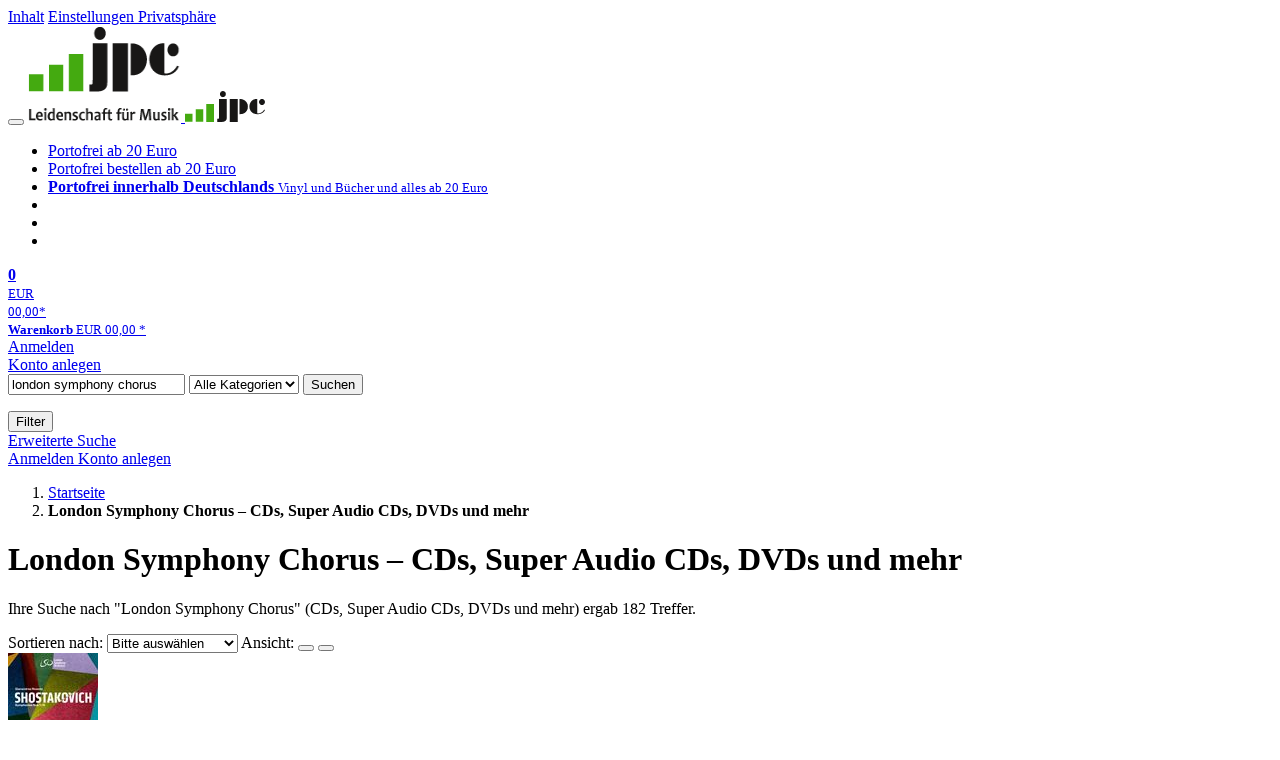

--- FILE ---
content_type: text/html; charset=utf-8
request_url: https://www.jpc.de/s/london+symphony+chorus
body_size: 20263
content:
<!doctype html>
<html class="no-js no-safari no-ios no-iphone touch speed"
	  lang="de"
	  >
<head>
        <meta charset="utf-8">
    <meta name="viewport" content="width=device-width, initial-scale=1">

	<link rel="dns-prefetch" href="//media1.jpc.de" />

			<title>London Symphony Chorus – CDs, Super Audio CDs, DVDs und mehr – jpc.de</title>
        		<meta name="robots" content="index,follow,noarchive">

    			<link rel="canonical" href="https://www.jpc.de/s/london+symphony+chorus" >
        	
                    		<script type="application/ld+json">{"@context":"http:\/\/schema.org","@type":"BreadcrumbList","itemListElement":[{"@type":"ListItem","item":{"type":"Thing","@id":"https:\/\/www.jpc.de\/"},"name":"Startseite","position":1},{"@type":"ListItem","item":{"type":"Thing","@id":"https:\/\/www.jpc.de\/s\/london+symphony+chorus"},"name":"London Symphony Chorus \u2013 CDs, Super Audio CDs, DVDs und mehr","position":2}]}</script>
    
                
    					<link rel="next" href="https://www.jpc.de/ff/london+symphony+chorus?page=2">
					
	<link rel="shortcut icon" href="/favicon.ico">

	
	        <link media="screen and (prefers-contrast: no-preference), screen and (prefers-contrast: less), print and (prefers-contrast: no-preference), print and (prefers-contrast: less)"
          rel="stylesheet"
          type="text/css"
          href="/css/980003/jpc.css"
    >
        <link media="screen and (prefers-contrast: more), print and (prefers-contrast: more)"
          data-more-contrast-media="screen, print"
          data-no-preference-contrast-media="screen and (prefers-contrast: more), print and (prefers-contrast: more)"
          rel="stylesheet"
          type="text/css"
          class="adhoc-overwrite-contrast-style"
          href="/css/26f459/jpc-highcontrast.css"
    >

	<style nonce="j57Pyki2VPt9nFH783gONXd9sS8Hzz/j11dVdqc+vmDRjPklFiFUf3RDOY/JKFhJc89Cszw3li67YGTZEHQlUA==">
		@font-face {
	  font-family: 'FontAwesome';
	  src: url('/fonts/fontawesome-webfont.eot?v=4.3.0');
	  src: url('/fonts/fontawesome-webfont.eot?#iefix&v=4.3.0') format('embedded-opentype'), url('/fonts/fontawesome-webfont.woff2?v=4.3.0') format('woff2'), url('/fonts/fontawesome-webfont.woff?v=4.3.0') format('woff'), url('/fonts/fontawesome-webfont.ttf?v=4.3.0') format('truetype'), url('/fonts/fontawesome-webfont.svg?v=4.3.0#fontawesomeregular') format('svg');
	  font-weight: normal;
	  font-style: normal;
	  font-display: auto;
	}
	</style>

	
    <script type="application/javascript" src="/js/mmenu/d37baf/mmenu.js" id="mmenu-preload" ></script>
	<link rel="stylesheet" href="/css/mmenu/42de04/mmenu.css" id="mmenu-style-preload">
	 <script nonce="j57Pyki2VPt9nFH783gONXd9sS8Hzz/j11dVdqc+vmDRjPklFiFUf3RDOY/JKFhJc89Cszw3li67YGTZEHQlUA==">
    var _paq = window._paq || [];
    window.addEventListener('load', function() {
        function matomoTrackLink(e) {
            if(e.target.tagName==='A'&&e.target.protocol==='mailto:'){ window._paq.push(['trackEvent','Klick Mailto','Klick Mailto '+e.target.pathname,window.location.pathname]); }
            else if(e.target.tagName==='A'&&e.target.protocol==='tel:'){ window._paq.push(['trackEvent','Klick Telefon','Klick Telefon '+e.target.pathname,window.location.pathname]); }
            if(e.target.tagName==='A'&&e.target.className.match(/\bcta-related-product\b/)){ window._paq.push(['trackEvent','CTA Related','CTA Related',window.location.pathname]); }
        }
        document.addEventListener('click', matomoTrackLink, false);
    });

    _paq.push(['requireCookieConsent']);
    _paq.push(['disableBrowserFeatureDetection']);
    _paq.push(['trackSiteSearch', 'london symphony chorus', 'home', 182]);_paq.push(['setCustomDimension', '3', 'de']);
    _paq.push(['enableLinkTracking']);
    _paq.push(['enableHeartBeatTimer',15]);
    (function() {
        var u="https://use.jpc.de/";
        _paq.push(['setTrackerUrl', u+'js/']);
        _paq.push(['setSiteId', '1']);
        var d=document, g=d.createElement('script'), s=d.getElementsByTagName('script')[0];
        g.async=true; g.src=u+'js/';
        g.setAttribute('nonce','j57Pyki2VPt9nFH783gONXd9sS8Hzz/j11dVdqc+vmDRjPklFiFUf3RDOY/JKFhJc89Cszw3li67YGTZEHQlUA==')
        s.parentNode.insertBefore(g,s);
    })();
</script>
</head>



<body id="top" data-shop="1" 	  data-page="home"
	  data-lang="de"
	  data-tpl="hitlist/hitlist.tpl"
					  class="shop-1 cat-home page-home lang-de not-logged no-mobile-sub-nav"			  data-prefers-contrast="no-preference"
	  data-keyboard-shortcuts="true">


<a href="#main-content" class="skiplink" id="skiplink-to-main">Inhalt</a>
    <a href="#cookieconsent-container" class="skiplink" id="skiplink-to-cookieconsent">Einstellungen Privatsphäre</a>

<jpc-accessibility-features></jpc-accessibility-features>

    <div class="page">
	        


<header>
    <div class="wrapper">
        <div class="first-row">
            <button class="mobile-nav btn white" aria-label="Menü">
                <span class="fa fa-bars"></span>
            </button>
            <a class="logo desktop" href="https://www.jpc.de/" itemprop="url">
                                                            <img loading="eager" src="/images/logo.png" srcset="/images/logo@2x.png 2x, /images/logo@3x.png 3x" width="153" height="96" alt="jpc.de – Leidenschaft für Musik Startseite"/>
                                                </a>
            <a class="logo mobile" href="https://www.jpc.de/" itemprop="url">
                                                            <img loading="eager" src="/m/f/img/logo.svg" width="80" height="31" alt="jpc.de – Leidenschaft für Musik Startseite"/>
                                                </a>

            <ul class="action-pane">
                <li class="tiny">
                    <a class="no-preload" href="/jpcng/home/static/-/page/porto.html">
                        <i class="fa fa-fw fa-truck" aria-hidden="true"></i>
                        Portofrei ab 20 Euro
                    </a>
                </li>
                <li class="medium">
                    <a class="no-preload" href="/jpcng/home/static/-/page/porto.html">
                        <i class="fa fa-fw fa-truck" aria-hidden="true"></i>
                        Portofrei bestellen ab 20 Euro
                    </a>
                </li>
                <li class="large">
                    <a class="no-preload" href="/jpcng/home/static/-/page/porto.html">
                        <b>
                            <i class="fa fa-truck" aria-hidden="true"></i>
                            Portofrei innerhalb Deutschlands
                        </b>
                        <small>Vinyl und Bücher und alles ab 20 Euro</small>
                    </a>
                </li>

                <li class="tiny">
                                    </li>
                <li class="medium">
                                    </li>
                <li class="large b">
                                    </li>
            </ul>

            <a class="mini-wk no-preload init" href="/checkout/cart">
                <i class="fa fa-shopping-cart" aria-hidden="true"></i>
                <div class="amount-wrapper o-10">
                    <b class="amount">0</b>
                </div>
                                    <div class="tiny">
                        <small>
                            EUR<br/>
                            <span class="price">00,00</span>*
                        </small>
                    </div>
                    <div class="medium">
                        <small>
                            <b>Warenkorb</b>
                                                            EUR
                                <span class="price">00,00</span>
                                *
                                                    </small>
                    </div>
                                <div class="visually-hidden" aria-live="assertive" aria-atomic="true"></div>
                <span class="clr"></span>
            </a>

            <div class="account-links">
                                    <div class="row a">
                        <a href="/myaccount/login/" class="full login-link">
                            Anmelden                        </a>
                    </div>
                    <div class="row b">
                                                    <a href="/myaccount/contact/create" class="full">
                                                                Konto anlegen                            </a>
                    </div>
                            </div>
        </div>

        <div class="second-row">
            <form action="https://www.jpc.de/jpcng/home/search" method="post" class="form-fields search-form">

    <input type="search" name="fastsearch" class="field" value="london symphony chorus"
           placeholder=" &#xf002; Suchbegriff eingeben" required autocomplete="off" autocorrect="off"
           role="combobox"
           aria-label="Sucheingabefeld"
           aria-autocomplete="list"
           aria-expanded="false"
           aria-controls="header-search-suggestion-list-shop"/>

    <input type="hidden" name="pd_orderby" value="score">

    <select name="rubric" aria-label="Kategorienauswahl">
        <option value="home">Alle Kategorien</option>
        <option value="jazz" >Jazz</option>
        <option value="poprock">Pop/Rock</option>
        <option value="classic">Klassik</option>
        <option value="books">B&uuml;cher</option>
        <option value="movie">Filme</option>
        <option value="score">Noten</option>
        <option value="vinyl">Vinyl</option>
            </select>

    <button class="btn js-grey search">Suchen</button>
    <a href="https://www.jpc.de/jpcng/home/searchform" class="btn white ext-search no-preload fa fa-cog desktop" aria-label="Erweiterte Suche" title="Erweiterte Suche"></a>

    <ul id="header-search-suggestion-list-shop"></ul>
</form>            <div class="mobile-sub-nav">
                <button type="button" class="btn white" aria-haspopup="listbox" aria-controls="search-filter-list">
                    <span class="fa fa-filter"></span>
                    <span class="btn-text">Filter</span>
                </button>
            </div>
            <a href="https://www.jpc.de/jpcng/home/searchform" class="btn white ext-search no-preload mobile">
                Erweiterte Suche            </a>
        </div>

            </div>
</header>

<section class="my-account">
    <div class="wrapper">

                <a href="/myaccount/login/" class="login login-link">
            <i class="fa fa-sign-in" aria-hidden="true"></i>
            Anmelden        </a>
                    <a href="/myaccount/contact/create">
                                <i class="fa fa-user-plus" aria-hidden="true"></i>
                Konto anlegen            </a>
            
            <span class="clr"></span>
    </div>
</section>

<noscript>
    <div class="wrapper">
        <div class="msg danger">
            Ohne aktives Javascript kann es zu Problemen bei der Darstellung kommen. Bitte aktivieren Sie deshalb Ihr Javascript.        </div>
    </div>
</noscript>

        <nav aria-label="Brotkrumennavigation" class="breadcrumb">
<section class="breadcrumb">
    <div class="wrapper">
        <ol>
																												<li>
											<a href="https://www.jpc.de/" >
							<span>					Startseite
											<i class="fa fa-caret-right" aria-hidden="true"></i>
									</span>
						</a>
									</li>
																			<li>
											<b class="last"><span>					London Symphony Chorus – CDs, Super Audio CDs, DVDs und mehr
									</span></b>
									</li>
			            		</ol>

        	    
        <span class="clr"></span>
    </div>
</section>
</nav>
    
            
	<div class="searchresult">
		<div class="wrapper">
			<main id="main-content">
								

             <h1 class="page-title">
                                        London Symphony Chorus – CDs, Super Audio CDs, DVDs und mehr
                                    </h1>
    
<p  data-searchresult-count="182">
																                                                                        Ihre Suche nach "London Symphony Chorus"
                                                (CDs, Super Audio CDs, DVDs und mehr)                                                    ergab 182
                                                                 Treffer.                     										</p>





				
<form class="filter form-fields" method="post" data-tpl="filter.tpl">
            <label for="hitlist-select_orderby" class="order-by">
            <span>Sortieren nach:</span>
            <select id="hitlist-select_orderby" class="pd_orderby">
                <option selected value="score" data-label-original="Bitte auswählen"
                        data-label-mobile="Sortieren nach">Bitte ausw&auml;hlen</option>
                                    <option      value="interpret">Interpret A-Z</option>
                    <option  value="interpretdesc">Interpret Z-A</option>
                                <option          value="titel">Titel A-Z</option>
                <option      value="titeldesc">Titel Z-A</option>
                <option          value="preis">Preis aufsteigend</option>
                <option      value="preisdesc">Preis absteigend</option>
                <option           value="date">Datum aufsteigend</option>
                <option       value="datedesc">Datum absteigend</option>
                            </select>
            <input type="hidden" value="" name="pd_orderby" />
	    <input type="hidden" value="2" name="refresh" />
        </label>
    
            <span class="view">
            <span>Ansicht:</span>
            <button aria-label="Tabellenansicht" class="btn white action list active" data-view="list">
                <span class="fa fa-align-justify fa-fw" aria-hidden="true"></span></button>
            <button aria-label="Kachelansicht" class="btn white action gallery " data-view="gallery">
                <span class="fa fa-th-large fa-fw" aria-hidden="true"></span></button>
        </span>
    	</form>
																					
    <section class="cardbox 																		one-column
																">

        <div class="cards with-actions infinite-scrolling" data-max-page="10" data-bot="1">
			<div class="column">
																															
	<div class="card cards-page  card-page-url-1 "
		 data-page="1" data-page-url="%2Fs%2Flondon%2Bsymphony%2Bchorus" data-hnum="12462267"
		 id="result-searchng-product-12462267">

	
			
			<a href="/jpcng/classic/detail/-/art/dmitri-schostakowtisch-sinfonien-nr-1-15/hnum/12462267" class="image" 		   tabindex="-1" aria-hidden="true">
					<img loading="lazy"
					 src="https://media1.jpc.de/image/w90/front/0/0822231190721.jpg"
					 srcset="https://media1.jpc.de/image/w90/front/0/0822231190721.jpg 1x, https://media1.jpc.de/image/w183/front/0/0822231190721.jpg 2x"
											width="90"
						height="90"
										 data-onerror-src="/cover/nopic-90x90.png"
					 data-onerror-width="90"
					 data-onerror-height="90"
					 alt="Text: &quot;London Symphony Orchestra&quot;, &quot;Gianandrea Noseda&quot;, &quot;SHOSTAKOVICH&quot;, &quot;Symphonies Nos 1-15&quot;, &quot;LSO Live&quot;. Bunte Dreiecke." />
						</a>
	
			
	<div class="content">
					<h3>
									<a href="/jpcng/classic/detail/-/art/dmitri-schostakowtisch-sinfonien-nr-1-15/hnum/12462267">
				
															<div class="by">Dmitri Schostakowitsch (1906-1975)</div>
									
									<div class="title">Symphonien Nr.1-15</div>
				
								</a>
								</h3>
		
		
							
												<p class="teaser-text">
					Vitalij Kowaljow, London Philharmonic Choir, London Symphony Orchestra, Gianandrea Noseda
				</p>
										<div class="availability">
				                    lieferbar in mind. 4 Wochen                				<button type="button" class="open-help-layer pseudo-link" data-layer=".help-layer-availability"
						aria-haspopup="dialog" aria-label="Hinweis zu Lieferbarkeit und Veröffentlichungsterminen">
					<span class="nowrap">
						<i class="fa fa-info-circle" aria-hidden="true"></i>
					</span>
				</button>
            </div>
        
		<div class="bottom">
			<div class="foot">
									<div class="medium">
						10 Super Audio CDs
												
					</div>
				
				
								<div class="sep">
					
												
						
									</div>

															<div class="price">
															<span aria-hidden="true"><b>EUR 49,99*</b></span>
								<span class="sr-only">
                            	    Aktueller Preis: EUR 49,99                            	</span>
													</div>
									
				
				<span class="clr"></span>
			</div>
		</div>
	</div>

	<span class="clr"></span>

			<div class="actions">
							<form method="post" class="notepad-savearticle-form no-redirect" data-hnum="12462267">
					<button class="save pseudo-link">
						<span class="fa fa-bookmark"></span>
						Artikel merken					</button>
				</form>
									<form class="form-fields cart-form" data-price="49.99" data-hnum="12462267">
						<button class="btn action to-cart" data-parent=".card" data-price="49.99">
							<span class="fa fa-cart-plus"></span>
							In den Warenkorb						</button>
					</form>

					<form class="form-fields amount-form" action="/checkout/cart" method="get">
						<button class="btn white in-cart" data-hnum="12462267">
							<span class="fa fa-sort"></span>
							Menge &auml;ndern						</button>
					</form>
										<span class="clr"></span>
		</div>
		<span class="clr"></span>
	
		</div>

																								
	<div class="card    "
		 data-page="1"  data-hnum="12167973"
		 id="result-searchng-product-12167973">

	
						
			<a href="/jpcng/classic/detail/-/art/leopold-bbc-symphony-orchestra-john-alldis-choir-london-symphony-orchestra-new-philharmonia-orchestra-royal-philharmonic/hnum/12167973" class="image" style="max-height: 91px"		   tabindex="-1" aria-hidden="true">
					<img loading="lazy"
					 src="https://media1.jpc.de/image/w90/front/0/5060244551831.jpg"
					 srcset="https://media1.jpc.de/image/w90/front/0/5060244551831.jpg 1x, https://media1.jpc.de/image/w183/front/0/5060244551831.jpg 2x"
											width="90"
						height="91"
										 data-onerror-src="/cover/nopic-90x90.png"
					 data-onerror-width="90"
					 data-onerror-height="90"
					 alt="&quot;LEOPOLD STOKOWSKI VOL. 2: Includes 3 BBC Legends and 8 New Titles, 6 CDs. Bildnis eines älteren Mannes im Profil.&quot;" />
						</a>
	
			
	<div class="content">
					<h3>
									<a href="/jpcng/classic/detail/-/art/leopold-bbc-symphony-orchestra-john-alldis-choir-london-symphony-orchestra-new-philharmonia-orchestra-royal-philharmonic/hnum/12167973">
				
													
									<div class="title">Leopold Stokowski Vol.2 - Great Recordings Newly Remastered</div>
				
								</a>
								</h3>
		
		
							
												<p class="teaser-text">
					Berit Lindholm, Heather Harper, Helen Watts, Alexander Young, Donald McIntyre, John Alldis Choir, Welsh National Opera Chorus, London Symphony Chorus, The Band Of The Grenadier Guards, Royal Philharmonic …
				</p>
										<div class="availability">
				                    Artikel am Lager                				<button type="button" class="open-help-layer pseudo-link" data-layer=".help-layer-availability"
						aria-haspopup="dialog" aria-label="Hinweis zu Lieferbarkeit und Veröffentlichungsterminen">
					<span class="nowrap">
						<i class="fa fa-info-circle" aria-hidden="true"></i>
					</span>
				</button>
            </div>
        
		<div class="bottom">
			<div class="foot">
									<div class="medium">
						6 CDs
												
					</div>
				
									<div class="legend">
													&nbsp;<i title="Hörproben vorhanden" class="fa fa-music"></i>
																	</div>
				
								<div class="sep">
					
												
						
									</div>

															<div class="price">
															<span aria-hidden="true"><b>EUR 46,99*</b></span>
								<span class="sr-only">
                            	    Aktueller Preis: EUR 46,99                            	</span>
													</div>
									
				
				<span class="clr"></span>
			</div>
		</div>
	</div>

	<span class="clr"></span>

			<div class="actions">
							<form method="post" class="notepad-savearticle-form no-redirect" data-hnum="12167973">
					<button class="save pseudo-link">
						<span class="fa fa-bookmark"></span>
						Artikel merken					</button>
				</form>
									<form class="form-fields cart-form" data-price="46.99" data-hnum="12167973">
						<button class="btn action to-cart" data-parent=".card" data-price="46.99">
							<span class="fa fa-cart-plus"></span>
							In den Warenkorb						</button>
					</form>

					<form class="form-fields amount-form" action="/checkout/cart" method="get">
						<button class="btn white in-cart" data-hnum="12167973">
							<span class="fa fa-sort"></span>
							Menge &auml;ndern						</button>
					</form>
										<span class="clr"></span>
		</div>
		<span class="clr"></span>
	
		</div>

																								
	<div class="card    "
		 data-page="1"  data-hnum="11943007"
		 id="result-searchng-product-11943007">

	
			
			<a href="/jpcng/classic/detail/-/art/mendelssohn-elijah/hnum/11943007" class="image" 		   tabindex="-1" aria-hidden="true">
					<img loading="lazy"
					 src="https://media1.jpc.de/image/w90/front/0/0822231189824.jpg"
					 srcset="https://media1.jpc.de/image/w90/front/0/0822231189824.jpg 1x, https://media1.jpc.de/image/w183/front/0/0822231189824.jpg 2x"
											width="90"
						height="90"
										 data-onerror-src="/cover/nopic-90x90.png"
					 data-onerror-width="90"
					 data-onerror-height="90"
					 alt="Felix Mendelssohn Bartholdy (1809-1847): Elias, SACD" />
						</a>
	
			
	<div class="content">
					<h3>
									<a href="/jpcng/classic/detail/-/art/mendelssohn-elijah/hnum/11943007">
				
															<div class="by">Felix Mendelssohn Bartholdy (1809-1847)</div>
									
									<div class="title">Elias</div>
				
								</a>
								</h3>
		
		
							
												<p class="teaser-text">
					Sarah Connolly, Masabane Cecilia Rangwanasha, Allan Clayton, Gerald Finley, London Symphony Chorus, London Symphony Orchestra, Antonio Pappano
				</p>
										<div class="availability">
				                    Artikel am Lager                				<button type="button" class="open-help-layer pseudo-link" data-layer=".help-layer-availability"
						aria-haspopup="dialog" aria-label="Hinweis zu Lieferbarkeit und Veröffentlichungsterminen">
					<span class="nowrap">
						<i class="fa fa-info-circle" aria-hidden="true"></i>
					</span>
				</button>
            </div>
        
		<div class="bottom">
			<div class="foot">
									<div class="medium">
						2 Super Audio CDs
												
					</div>
				
									<div class="legend">
													&nbsp;<i title="Hörproben vorhanden" class="fa fa-music"></i>
																	</div>
				
								<div class="sep">
					
												
						
									</div>

															<div class="price">
															<span aria-hidden="true"><b>EUR 24,99*</b></span>
								<span class="sr-only">
                            	    Aktueller Preis: EUR 24,99                            	</span>
													</div>
									
				
				<span class="clr"></span>
			</div>
		</div>
	</div>

	<span class="clr"></span>

			<div class="actions">
							<form method="post" class="notepad-savearticle-form no-redirect" data-hnum="11943007">
					<button class="save pseudo-link">
						<span class="fa fa-bookmark"></span>
						Artikel merken					</button>
				</form>
									<form class="form-fields cart-form" data-price="24.99" data-hnum="11943007">
						<button class="btn action to-cart" data-parent=".card" data-price="24.99">
							<span class="fa fa-cart-plus"></span>
							In den Warenkorb						</button>
					</form>

					<form class="form-fields amount-form" action="/checkout/cart" method="get">
						<button class="btn white in-cart" data-hnum="11943007">
							<span class="fa fa-sort"></span>
							Menge &auml;ndern						</button>
					</form>
										<span class="clr"></span>
		</div>
		<span class="clr"></span>
	
		</div>

																								
	<div class="card    "
		 data-page="1"  data-hnum="11605757"
		 id="result-searchng-product-11605757">

	
			
			<a href="/jpcng/classic/detail/-/art/daphnis-et-chloe/hnum/11605757" class="image" 		   tabindex="-1" aria-hidden="true">
					<img loading="lazy"
					 src="https://media1.jpc.de/image/w90/front/0/0095115532720.jpg"
					 srcset="https://media1.jpc.de/image/w90/front/0/0095115532720.jpg 1x, https://media1.jpc.de/image/w183/front/0/0095115532720.jpg 2x"
											width="90"
						height="90"
										 data-onerror-src="/cover/nopic-90x90.png"
					 data-onerror-width="90"
					 data-onerror-height="90"
					 alt="Maurice Ravel (1875-1937): Daphnis et Chloe (Ges.-Aufn.), SACD" />
						</a>
	
			
	<div class="content">
					<h3>
									<a href="/jpcng/classic/detail/-/art/daphnis-et-chloe/hnum/11605757">
				
															<div class="by">Maurice Ravel (1875-1937)</div>
									
									<div class="title">Daphnis et Chloe (Ges.-Aufn.)</div>
				
								</a>
								</h3>
		
		
							
												<p class="teaser-text">
					Sinfonia of London Chorus, Sinfonia of London, John Wilson
				</p>
										<div class="availability">
				                    Artikel am Lager                				<button type="button" class="open-help-layer pseudo-link" data-layer=".help-layer-availability"
						aria-haspopup="dialog" aria-label="Hinweis zu Lieferbarkeit und Veröffentlichungsterminen">
					<span class="nowrap">
						<i class="fa fa-info-circle" aria-hidden="true"></i>
					</span>
				</button>
            </div>
        
		<div class="bottom">
			<div class="foot">
									<div class="medium">
						Super Audio CD
												
					</div>
				
									<div class="legend">
													&nbsp;<i title="Hörproben vorhanden" class="fa fa-music"></i>
																	</div>
				
								<div class="sep">
					
												
						
									</div>

															<div class="price">
															<span aria-hidden="true"><b>EUR 19,99*</b></span>
								<span class="sr-only">
                            	    Aktueller Preis: EUR 19,99                            	</span>
													</div>
									
				
				<span class="clr"></span>
			</div>
		</div>
	</div>

	<span class="clr"></span>

			<div class="actions">
							<form method="post" class="notepad-savearticle-form no-redirect" data-hnum="11605757">
					<button class="save pseudo-link">
						<span class="fa fa-bookmark"></span>
						Artikel merken					</button>
				</form>
									<form class="form-fields cart-form" data-price="19.99" data-hnum="11605757">
						<button class="btn action to-cart" data-parent=".card" data-price="19.99">
							<span class="fa fa-cart-plus"></span>
							In den Warenkorb						</button>
					</form>

					<form class="form-fields amount-form" action="/checkout/cart" method="get">
						<button class="btn white in-cart" data-hnum="11605757">
							<span class="fa fa-sort"></span>
							Menge &auml;ndern						</button>
					</form>
										<span class="clr"></span>
		</div>
		<span class="clr"></span>
	
		</div>

																								
	<div class="card    "
		 data-page="1"  data-hnum="11630758"
		 id="result-searchng-product-11630758">

	
			
			<a href="/jpcng/classic/detail/-/art/leonard-bernstein-maestro-music-by-leonard-bernstein/hnum/11630758" class="image" 		   tabindex="-1" aria-hidden="true">
					<img loading="lazy"
					 src="https://media1.jpc.de/image/w90/front/0/0028948654666.jpg"
					 srcset="https://media1.jpc.de/image/w90/front/0/0028948654666.jpg 1x, https://media1.jpc.de/image/w183/front/0/0028948654666.jpg 2x"
											width="90"
						height="90"
										 data-onerror-src="/cover/nopic-90x90.png"
					 data-onerror-width="90"
					 data-onerror-height="90"
					 alt="Leonard Bernstein (1918-1990): Maestro - Music by Leonard Bernstein (Original Soundtrack des Netflix-Films), CD" />
						</a>
	
			
	<div class="content">
					<h3>
									<a href="/jpcng/classic/detail/-/art/leonard-bernstein-maestro-music-by-leonard-bernstein/hnum/11630758">
				
															<div class="by">Leonard Bernstein (1918-1990)</div>
									
									<div class="title">Maestro - Music by Leonard Bernstein (Original Soundtrack des Netflix-Films)</div>
				
								</a>
								</h3>
		
		
							
												<p class="teaser-text">
					Victoria Ruggiero, Antonia Butler, Michael Clarke, Lukas Foss, Shirley Ellis, London Symphony Chorus, London Symphony Orchestra, New York Philharmonic Orchestra, Louis Armstrong Quintet, Yannick Nezet-Seg…
				</p>
										<div class="availability">
				                    Artikel am Lager                				<button type="button" class="open-help-layer pseudo-link" data-layer=".help-layer-availability"
						aria-haspopup="dialog" aria-label="Hinweis zu Lieferbarkeit und Veröffentlichungsterminen">
					<span class="nowrap">
						<i class="fa fa-info-circle" aria-hidden="true"></i>
					</span>
				</button>
            </div>
        
		<div class="bottom">
			<div class="foot">
									<div class="medium">
						CD
												
					</div>
				
									<div class="legend">
													&nbsp;<i title="Hörproben vorhanden" class="fa fa-music"></i>
																	</div>
				
								<div class="sep">
					
																									
													<div class="old-price">
								<span aria-hidden="true">EUR 19,99**</span>
								<span class="sr-only">
                            	    Vorheriger Preis EUR 19,99, reduziert um 5%                            	</span>
							</div>
						
									</div>

															<div class="price">
															<span aria-hidden="true"><b>EUR 18,99*</b></span>
								<span class="sr-only">
                            	    Aktueller Preis: EUR 18,99                            	</span>
													</div>
									
									<div class="discount" aria-hidden="true">
						<em>-5%</em>
					</div>
				
				<span class="clr"></span>
			</div>
		</div>
	</div>

	<span class="clr"></span>

			<div class="actions">
							<form method="post" class="notepad-savearticle-form no-redirect" data-hnum="11630758">
					<button class="save pseudo-link">
						<span class="fa fa-bookmark"></span>
						Artikel merken					</button>
				</form>
									<form class="form-fields cart-form" data-price="18.99" data-hnum="11630758">
						<button class="btn action to-cart" data-parent=".card" data-price="18.99">
							<span class="fa fa-cart-plus"></span>
							In den Warenkorb						</button>
					</form>

					<form class="form-fields amount-form" action="/checkout/cart" method="get">
						<button class="btn white in-cart" data-hnum="11630758">
							<span class="fa fa-sort"></span>
							Menge &auml;ndern						</button>
					</form>
										<span class="clr"></span>
		</div>
		<span class="clr"></span>
	
		</div>

																								
	<div class="card    "
		 data-page="1"  data-hnum="10802540"
		 id="result-searchng-product-10802540">

	
			
			<a href="/jpcng/classic/detail/-/art/edward-elgar-sir-john-barbirolli-dirigiert-edward-elgar/hnum/10802540" class="image" 		   tabindex="-1" aria-hidden="true">
					<img loading="lazy"
					 src="https://media1.jpc.de/image/w90/front/0/0190296438424.jpg"
					 srcset="https://media1.jpc.de/image/w90/front/0/0190296438424.jpg 1x, https://media1.jpc.de/image/w183/front/0/0190296438424.jpg 2x"
											width="90"
						height="90"
										 data-onerror-src="/cover/nopic-90x90.png"
					 data-onerror-width="90"
					 data-onerror-height="90"
					 alt="Edward Elgar (1857-1934): Sir John Barbirolli dirigiert Edward Elgar, CD" />
						</a>
	
			
	<div class="content">
					<h3>
									<a href="/jpcng/classic/detail/-/art/edward-elgar-sir-john-barbirolli-dirigiert-edward-elgar/hnum/10802540">
				
															<div class="by">Edward Elgar (1857-1934)</div>
									
									<div class="title">Sir John Barbirolli dirigiert Edward Elgar</div>
				
								</a>
								</h3>
		
		
									<div class="stars" aria-label="5 von 5 Sterne" role="img">
											<i class="fa fa-star rated" aria-hidden="true"></i>
											<i class="fa fa-star rated" aria-hidden="true"></i>
											<i class="fa fa-star rated" aria-hidden="true"></i>
											<i class="fa fa-star rated" aria-hidden="true"></i>
											<i class="fa fa-star rated" aria-hidden="true"></i>
														</div>
					
												<p class="teaser-text">
					Jacqueline du Pre, Janet Baker, Allegri Quartet, Richard Lewis, Kim Borg, Peter Dawson, Ambrosian Singers, Halle Choir, Sheffield Philharmonic Chorus, Philharmonia Orchestra, Halle Orchestra, London Symph…
				</p>
										<div class="availability">
				                    Artikel am Lager                				<button type="button" class="open-help-layer pseudo-link" data-layer=".help-layer-availability"
						aria-haspopup="dialog" aria-label="Hinweis zu Lieferbarkeit und Veröffentlichungsterminen">
					<span class="nowrap">
						<i class="fa fa-info-circle" aria-hidden="true"></i>
					</span>
				</button>
            </div>
        
		<div class="bottom">
			<div class="foot">
									<div class="medium">
						7 CDs
												
					</div>
				
									<div class="legend">
													&nbsp;<i title="Hörproben vorhanden" class="fa fa-music"></i>
																	</div>
				
								<div class="sep">
					
												
						
									</div>

															<div class="price">
															<span aria-hidden="true"><b>EUR 21,99*</b></span>
								<span class="sr-only">
                            	    Aktueller Preis: EUR 21,99                            	</span>
													</div>
									
				
				<span class="clr"></span>
			</div>
		</div>
	</div>

	<span class="clr"></span>

			<div class="actions">
							<form method="post" class="notepad-savearticle-form no-redirect" data-hnum="10802540">
					<button class="save pseudo-link">
						<span class="fa fa-bookmark"></span>
						Artikel merken					</button>
				</form>
									<form class="form-fields cart-form" data-price="21.99" data-hnum="10802540">
						<button class="btn action to-cart" data-parent=".card" data-price="21.99">
							<span class="fa fa-cart-plus"></span>
							In den Warenkorb						</button>
					</form>

					<form class="form-fields amount-form" action="/checkout/cart" method="get">
						<button class="btn white in-cart" data-hnum="10802540">
							<span class="fa fa-sort"></span>
							Menge &auml;ndern						</button>
					</form>
										<span class="clr"></span>
		</div>
		<span class="clr"></span>
	
		</div>

																								
	<div class="card    "
		 data-page="1"  data-hnum="11630759"
		 id="result-searchng-product-11630759">

	
			
			<a href="/jpcng/classic/detail/-/art/leonard-bernstein-maestro-music-by-leonard-bernstein/hnum/11630759" class="image" 		   tabindex="-1" aria-hidden="true">
					<img loading="lazy"
					 src="https://media1.jpc.de/image/w90/front/0/0028948654673.jpg"
					 srcset="https://media1.jpc.de/image/w90/front/0/0028948654673.jpg 1x, https://media1.jpc.de/image/w183/front/0/0028948654673.jpg 2x"
											width="90"
						height="90"
										 data-onerror-src="/cover/nopic-90x90.png"
					 data-onerror-width="90"
					 data-onerror-height="90"
					 alt="Leonard Bernstein (1918-1990): Maestro - Music by Leonard Bernstein (Original Soundtrack des Netflix-Films / 180g), LP" />
						</a>
	
			
	<div class="content">
					<h3>
									<a href="/jpcng/classic/detail/-/art/leonard-bernstein-maestro-music-by-leonard-bernstein/hnum/11630759">
				
															<div class="by">Leonard Bernstein (1918-1990)</div>
									
									<div class="title">Maestro - Music by Leonard Bernstein (Original Soundtrack des Netflix-Films / 180g)</div>
				
								</a>
								</h3>
		
		
							
												<p class="teaser-text">
					Victoria Ruggiero, Antonia Butler, Michael Clarke, Lukas Foss, Shirley Ellis, London Symphony Chorus, London Symphony Orchestra, New York Philharmonic Orchestra, Louis Armstrong Quintet, Yannick Nezet-Seg…
				</p>
										<div class="availability">
				                    Artikel am Lager                				<button type="button" class="open-help-layer pseudo-link" data-layer=".help-layer-availability"
						aria-haspopup="dialog" aria-label="Hinweis zu Lieferbarkeit und Veröffentlichungsterminen">
					<span class="nowrap">
						<i class="fa fa-info-circle" aria-hidden="true"></i>
					</span>
				</button>
            </div>
        
		<div class="bottom">
			<div class="foot">
									<div class="medium">
						2 LPs
												
					</div>
				
									<div class="legend">
													&nbsp;<i title="Hörproben vorhanden" class="fa fa-music"></i>
																	</div>
				
								<div class="sep">
					
												
						
									</div>

															<div class="price">
															<span aria-hidden="true"><b>EUR 47,99*</b></span>
								<span class="sr-only">
                            	    Aktueller Preis: EUR 47,99                            	</span>
													</div>
									
				
				<span class="clr"></span>
			</div>
		</div>
	</div>

	<span class="clr"></span>

			<div class="actions">
							<form method="post" class="notepad-savearticle-form no-redirect" data-hnum="11630759">
					<button class="save pseudo-link">
						<span class="fa fa-bookmark"></span>
						Artikel merken					</button>
				</form>
									<form class="form-fields cart-form" data-price="47.99" data-hnum="11630759">
						<button class="btn action to-cart" data-parent=".card" data-price="47.99">
							<span class="fa fa-cart-plus"></span>
							In den Warenkorb						</button>
					</form>

					<form class="form-fields amount-form" action="/checkout/cart" method="get">
						<button class="btn white in-cart" data-hnum="11630759">
							<span class="fa fa-sort"></span>
							Menge &auml;ndern						</button>
					</form>
										<span class="clr"></span>
		</div>
		<span class="clr"></span>
	
		</div>

																								
	<div class="card    "
		 data-page="1"  data-hnum="11806074"
		 id="result-searchng-product-11806074">

	
			
			<a href="/jpcng/classic/detail/-/art/shostakovich-complete-symphonies/hnum/11806074" class="image" 		   tabindex="-1" aria-hidden="true">
					<img loading="lazy"
					 src="https://media1.jpc.de/image/w90/front/0/5054197957178.jpg"
					 srcset="https://media1.jpc.de/image/w90/front/0/5054197957178.jpg 1x, https://media1.jpc.de/image/w183/front/0/5054197957178.jpg 2x"
											width="90"
						height="90"
										 data-onerror-src="/cover/nopic-90x90.png"
					 data-onerror-width="90"
					 data-onerror-height="90"
					 alt="Dmitri Schostakowitsch (1906-1975): Sämtliche Symphonien und Konzerte, CD" />
						</a>
	
			
	<div class="content">
					<h3>
									<a href="/jpcng/classic/detail/-/art/shostakovich-complete-symphonies/hnum/11806074">
				
															<div class="by">Dmitri Schostakowitsch (1906-1975)</div>
									
									<div class="title">Sämtliche Symphonien und Konzerte</div>
				
								</a>
								</h3>
		
		
							
												<p class="teaser-text">
					Mikhail Rudy, Truls Mörk, Ole Edvard Antonsen, Larissa Gogolevskaja, Sergei Aleksashkin, Robert Lloyd, Chor des Bayerischen Rundfunks, Berliner Philharmoniker, Symphonieorchester des Bayerischen Rundfunks…
				</p>
										<div class="availability">
				                    lieferbar in mind. 4 Wochen                				<button type="button" class="open-help-layer pseudo-link" data-layer=".help-layer-availability"
						aria-haspopup="dialog" aria-label="Hinweis zu Lieferbarkeit und Veröffentlichungsterminen">
					<span class="nowrap">
						<i class="fa fa-info-circle" aria-hidden="true"></i>
					</span>
				</button>
            </div>
        
		<div class="bottom">
			<div class="foot">
									<div class="medium">
						13 CDs
												
					</div>
				
									<div class="legend">
													&nbsp;<i title="Hörproben vorhanden" class="fa fa-music"></i>
																	</div>
				
								<div class="sep">
					
												
						
									</div>

															<div class="price">
															<span aria-hidden="true"><b>EUR 42,99*</b></span>
								<span class="sr-only">
                            	    Aktueller Preis: EUR 42,99                            	</span>
													</div>
									
				
				<span class="clr"></span>
			</div>
		</div>
	</div>

	<span class="clr"></span>

			<div class="actions">
							<form method="post" class="notepad-savearticle-form no-redirect" data-hnum="11806074">
					<button class="save pseudo-link">
						<span class="fa fa-bookmark"></span>
						Artikel merken					</button>
				</form>
									<form class="form-fields cart-form" data-price="42.99" data-hnum="11806074">
						<button class="btn action to-cart" data-parent=".card" data-price="42.99">
							<span class="fa fa-cart-plus"></span>
							In den Warenkorb						</button>
					</form>

					<form class="form-fields amount-form" action="/checkout/cart" method="get">
						<button class="btn white in-cart" data-hnum="11806074">
							<span class="fa fa-sort"></span>
							Menge &auml;ndern						</button>
					</form>
										<span class="clr"></span>
		</div>
		<span class="clr"></span>
	
		</div>

																								
	<div class="card    "
		 data-page="1"  data-hnum="11743541"
		 id="result-searchng-product-11743541">

	
						
			<a href="/jpcng/classic/detail/-/art/the-wayne-macgregor-collection/hnum/11743541" class="image" style="max-height: 118px"		   tabindex="-1" aria-hidden="true">
					<img loading="lazy"
					 src="https://media1.jpc.de/image/w90/front/0/0809478073185.jpg"
					 srcset="https://media1.jpc.de/image/w90/front/0/0809478073185.jpg 1x, https://media1.jpc.de/image/w183/front/0/0809478073185.jpg 2x"
											width="90"
						height="118"
										 data-onerror-src="/cover/nopic-90x90.png"
					 data-onerror-width="90"
					 data-onerror-height="90"
					 alt="Wayne McGregor Collection, BR" />
						</a>
	
			
	<div class="content">
					<h3>
									<a href="/jpcng/classic/detail/-/art/the-wayne-macgregor-collection/hnum/11743541">
				
													
									<div class="title">Wayne McGregor Collection</div>
				
								</a>
								</h3>
		
		
							
												<p class="teaser-text">
					Anush Hovhannisyan (Sopran), Gillian Anderson (Sprecherin), Max Richter Quintet, The Royal Ballet, Wayne McGregor (Choreographie), Orchestra of the Royal Opera House Covent Garden, Koen Kessels, Daniel Ca…
				</p>
										<div class="availability">
				                    Artikel am Lager                				<button type="button" class="open-help-layer pseudo-link" data-layer=".help-layer-availability"
						aria-haspopup="dialog" aria-label="Hinweis zu Lieferbarkeit und Veröffentlichungsterminen">
					<span class="nowrap">
						<i class="fa fa-info-circle" aria-hidden="true"></i>
					</span>
				</button>
            </div>
        
		<div class="bottom">
			<div class="foot">
									<div class="medium">
						3 Blu-ray Discs
												
					</div>
				
				
								<div class="sep">
					
												
						
									</div>

															<div class="price">
															<span aria-hidden="true"><b>EUR 39,99*</b></span>
								<span class="sr-only">
                            	    Aktueller Preis: EUR 39,99                            	</span>
													</div>
									
				
				<span class="clr"></span>
			</div>
		</div>
	</div>

	<span class="clr"></span>

			<div class="actions">
							<form method="post" class="notepad-savearticle-form no-redirect" data-hnum="11743541">
					<button class="save pseudo-link">
						<span class="fa fa-bookmark"></span>
						Artikel merken					</button>
				</form>
									<form class="form-fields cart-form" data-price="39.99" data-hnum="11743541">
						<button class="btn action to-cart" data-parent=".card" data-price="39.99">
							<span class="fa fa-cart-plus"></span>
							In den Warenkorb						</button>
					</form>

					<form class="form-fields amount-form" action="/checkout/cart" method="get">
						<button class="btn white in-cart" data-hnum="11743541">
							<span class="fa fa-sort"></span>
							Menge &auml;ndern						</button>
					</form>
										<span class="clr"></span>
		</div>
		<span class="clr"></span>
	
		</div>

																								
	<div class="card    "
		 data-page="1"  data-hnum="11743528"
		 id="result-searchng-product-11743528">

	
						
			<a href="/jpcng/classic/detail/-/art/the-wayne-macgregor-collection/hnum/11743528" class="image" style="max-height: 125px"		   tabindex="-1" aria-hidden="true">
					<img loading="lazy"
					 src="https://media1.jpc.de/image/w90/front/0/0809478013808.jpg"
					 srcset="https://media1.jpc.de/image/w90/front/0/0809478013808.jpg 1x, https://media1.jpc.de/image/w183/front/0/0809478013808.jpg 2x"
											width="90"
						height="125"
										 data-onerror-src="/cover/nopic-90x90.png"
					 data-onerror-width="90"
					 data-onerror-height="90"
					 alt="Wayne McGregor Collection, DVD" />
						</a>
	
			
	<div class="content">
					<h3>
									<a href="/jpcng/classic/detail/-/art/the-wayne-macgregor-collection/hnum/11743528">
				
													
									<div class="title">Wayne McGregor Collection</div>
				
								</a>
								</h3>
		
		
							
												<p class="teaser-text">
					Anush Hovhannisyan (Sopran), Gillian Anderson (Sprecherin), Max Richter Quintet, The Royal Ballet, Wayne McGregor (Choreographie), Orchestra of the Royal Opera House Covent Garden, Koen Kessels, Daniel Ca…
				</p>
										<div class="availability">
				                    Artikel am Lager                				<button type="button" class="open-help-layer pseudo-link" data-layer=".help-layer-availability"
						aria-haspopup="dialog" aria-label="Hinweis zu Lieferbarkeit und Veröffentlichungsterminen">
					<span class="nowrap">
						<i class="fa fa-info-circle" aria-hidden="true"></i>
					</span>
				</button>
            </div>
        
		<div class="bottom">
			<div class="foot">
									<div class="medium">
						3 DVDs
												
					</div>
				
				
								<div class="sep">
					
												
						
									</div>

															<div class="price">
															<span aria-hidden="true"><b>EUR 26,99*</b></span>
								<span class="sr-only">
                            	    Aktueller Preis: EUR 26,99                            	</span>
													</div>
									
				
				<span class="clr"></span>
			</div>
		</div>
	</div>

	<span class="clr"></span>

			<div class="actions">
							<form method="post" class="notepad-savearticle-form no-redirect" data-hnum="11743528">
					<button class="save pseudo-link">
						<span class="fa fa-bookmark"></span>
						Artikel merken					</button>
				</form>
									<form class="form-fields cart-form" data-price="26.99" data-hnum="11743528">
						<button class="btn action to-cart" data-parent=".card" data-price="26.99">
							<span class="fa fa-cart-plus"></span>
							In den Warenkorb						</button>
					</form>

					<form class="form-fields amount-form" action="/checkout/cart" method="get">
						<button class="btn white in-cart" data-hnum="11743528">
							<span class="fa fa-sort"></span>
							Menge &auml;ndern						</button>
					</form>
										<span class="clr"></span>
		</div>
		<span class="clr"></span>
	
		</div>

																								
	<div class="card    "
		 data-page="1"  data-hnum="11786602"
		 id="result-searchng-product-11786602">

	
			
			<a href="/jpcng/classic/detail/-/art/kiri-te-kanawa/hnum/11786602" class="image" 		   tabindex="-1" aria-hidden="true">
					<img loading="lazy"
					 src="https://media1.jpc.de/image/w90/front/0/0028948700097.jpg"
					 srcset="https://media1.jpc.de/image/w90/front/0/0028948700097.jpg 1x, https://media1.jpc.de/image/w183/front/0/0028948700097.jpg 2x"
											width="90"
						height="90"
										 data-onerror-src="/cover/nopic-90x90.png"
					 data-onerror-width="90"
					 data-onerror-height="90"
					 alt="Verschiedene CD-Hüllen mit &quot;Kiri Te Kanawa: A Celebration&quot; und ein Booklet. Eine CD liegt rechts unten." />
						</a>
	
			
	<div class="content">
					<h3>
									<a href="/jpcng/classic/detail/-/art/kiri-te-kanawa/hnum/11786602">
				
													
									<div class="title">Kiri Te Kanawa - A Celebration (Complete Recital Recordings for Decca and Philips)</div>
				
								</a>
								</h3>
		
		
							
												<p class="teaser-text">
					Kiri Te Kanawa, Mitsuko Uchida, Roger Vignoles, Andre Previn, Waihirere Maori Group, London Symphony Chorus, Choir of St. Paul's Cathedral, Wiener Kammerorchester, London Symphony Orchestra, English Chamb…
				</p>
										<div class="availability">
				                    lieferbar innerhalb von 3&nbsp;Tagen                				<button type="button" class="open-help-layer pseudo-link" data-layer=".help-layer-availability"
						aria-haspopup="dialog" aria-label="Hinweis zu Lieferbarkeit und Veröffentlichungsterminen">
					<span class="nowrap">
						<i class="fa fa-info-circle" aria-hidden="true"></i>
					</span>
				</button>
            </div>
        
		<div class="bottom">
			<div class="foot">
									<div class="medium">
						23 CDs
												
					</div>
				
									<div class="legend">
													&nbsp;<i title="Hörproben vorhanden" class="fa fa-music"></i>
																	</div>
				
								<div class="sep">
					
												
						
									</div>

															<div class="price">
															<span aria-hidden="true"><b>EUR 109,99*</b></span>
								<span class="sr-only">
                            	    Aktueller Preis: EUR 109,99                            	</span>
													</div>
									
				
				<span class="clr"></span>
			</div>
		</div>
	</div>

	<span class="clr"></span>

			<div class="actions">
							<form method="post" class="notepad-savearticle-form no-redirect" data-hnum="11786602">
					<button class="save pseudo-link">
						<span class="fa fa-bookmark"></span>
						Artikel merken					</button>
				</form>
									<form class="form-fields cart-form" data-price="109.99" data-hnum="11786602">
						<button class="btn action to-cart" data-parent=".card" data-price="109.99">
							<span class="fa fa-cart-plus"></span>
							In den Warenkorb						</button>
					</form>

					<form class="form-fields amount-form" action="/checkout/cart" method="get">
						<button class="btn white in-cart" data-hnum="11786602">
							<span class="fa fa-sort"></span>
							Menge &auml;ndern						</button>
					</form>
										<span class="clr"></span>
		</div>
		<span class="clr"></span>
	
		</div>

																								
	<div class="card    "
		 data-page="1"  data-hnum="12287760"
		 id="result-searchng-product-12287760">

	
			
			<a href="/jpcng/classic/detail/-/art/bliss-the-composer-conducts/hnum/12287760" class="image" 		   tabindex="-1" aria-hidden="true">
					<img loading="lazy"
					 src="https://media1.jpc.de/image/w90/front/0/0758871503921.jpg"
					 srcset="https://media1.jpc.de/image/w90/front/0/0758871503921.jpg 1x, https://media1.jpc.de/image/w183/front/0/0758871503921.jpg 2x"
											width="90"
						height="90"
										 data-onerror-src="/cover/nopic-90x90.png"
					 data-onerror-width="90"
					 data-onerror-height="90"
					 alt="&quot;SOMM Recordings. Bliss: The Composer Conducts. A 50th Anniversary Tribute. Foto eines älteren Dirigenten bei der Arbeit.&quot;" />
						</a>
	
			
	<div class="content">
					<h3>
									<a href="/jpcng/classic/detail/-/art/bliss-the-composer-conducts/hnum/12287760">
				
															<div class="by">Arthur Bliss (1891-1975)</div>
									
									<div class="title">Bliss - The Composer conducts</div>
				
								</a>
								</h3>
		
		
							
												<p class="teaser-text">
					John Ogdon, Cyril Smith, Phyllis Sellick, BBC Chorus, London Symphony Orchestra, BBC Symphony Orchestra, BBC Northern Orchestra, Arthur Bliss
				</p>
										<div class="availability">
				                    Artikel wird nachgefertigt.<br />Voraussichtlich wieder lieferbar Ende Januar 2026                				<button type="button" class="open-help-layer pseudo-link" data-layer=".help-layer-availability"
						aria-haspopup="dialog" aria-label="Hinweis zu Lieferbarkeit und Veröffentlichungsterminen">
					<span class="nowrap">
						<i class="fa fa-info-circle" aria-hidden="true"></i>
					</span>
				</button>
            </div>
        
		<div class="bottom">
			<div class="foot">
									<div class="medium">
						2 CDs
												
					</div>
				
									<div class="legend">
													&nbsp;<i title="Hörproben vorhanden" class="fa fa-music"></i>
																	</div>
				
								<div class="sep">
					
												
						
									</div>

															<div class="price">
															<span aria-hidden="true"><b>EUR 24,99*</b></span>
								<span class="sr-only">
                            	    Aktueller Preis: EUR 24,99                            	</span>
													</div>
									
				
				<span class="clr"></span>
			</div>
		</div>
	</div>

	<span class="clr"></span>

			<div class="actions">
							<form method="post" class="notepad-savearticle-form no-redirect" data-hnum="12287760">
					<button class="save pseudo-link">
						<span class="fa fa-bookmark"></span>
						Artikel merken					</button>
				</form>
									<form class="form-fields cart-form" data-price="24.99" data-hnum="12287760">
						<button class="btn action to-cart" data-parent=".card" data-price="24.99">
							<span class="fa fa-cart-plus"></span>
							In den Warenkorb						</button>
					</form>

					<form class="form-fields amount-form" action="/checkout/cart" method="get">
						<button class="btn white in-cart" data-hnum="12287760">
							<span class="fa fa-sort"></span>
							Menge &auml;ndern						</button>
					</form>
										<span class="clr"></span>
		</div>
		<span class="clr"></span>
	
		</div>

																								
	<div class="card    "
		 data-page="1"  data-hnum="10936918"
		 id="result-searchng-product-10936918">

	
			
			<a href="/jpcng/classic/detail/-/art/vaughan-williams-the-new-collection/hnum/10936918" class="image" 		   tabindex="-1" aria-hidden="true">
					<img loading="lazy"
					 src="https://media1.jpc.de/image/w90/front/0/0190296245374.jpg"
					 srcset="https://media1.jpc.de/image/w90/front/0/0190296245374.jpg 1x, https://media1.jpc.de/image/w183/front/0/0190296245374.jpg 2x"
											width="90"
						height="90"
										 data-onerror-src="/cover/nopic-90x90.png"
					 data-onerror-width="90"
					 data-onerror-height="90"
					 alt="Text: &quot;Ralph Vaughan Williams. The New Collector&#039;s Edition. 30 CD.&quot; 
Porträt eines ernst dreinblickenden Mannes im Anzug." />
						</a>
	
			
	<div class="content">
					<h3>
									<a href="/jpcng/classic/detail/-/art/vaughan-williams-the-new-collection/hnum/10936918">
				
															<div class="by">Ralph Vaughan Williams (1872-1958)</div>
									
									<div class="title">Vaughan Williams - The New Collector&#039;s Edition (30 CDs)</div>
				
								</a>
								</h3>
		
		
							
												<p class="teaser-text">
					Janet Baker, Robert Tear, Ian Partridge, Anthony Rolfe Johnson, Joan Rodgers, Piers Lane, Vitya Vronsky, Osian Ellis, Gerald Moore, Sheila Armstrong, Peter Katin, Helen Watts, John Shirley-Quirk, Thomas A…
				</p>
										<div class="availability">
				                    lieferbar innerhalb einer Woche                				<button type="button" class="open-help-layer pseudo-link" data-layer=".help-layer-availability"
						aria-haspopup="dialog" aria-label="Hinweis zu Lieferbarkeit und Veröffentlichungsterminen">
					<span class="nowrap">
						<i class="fa fa-info-circle" aria-hidden="true"></i>
					</span>
				</button>
            </div>
        
		<div class="bottom">
			<div class="foot">
									<div class="medium">
						30 CDs
												
					</div>
				
				
								<div class="sep">
					
												
						
									</div>

															<div class="price">
															<span aria-hidden="true"><b>EUR 99,99*</b></span>
								<span class="sr-only">
                            	    Aktueller Preis: EUR 99,99                            	</span>
													</div>
									
				
				<span class="clr"></span>
			</div>
		</div>
	</div>

	<span class="clr"></span>

			<div class="actions">
							<form method="post" class="notepad-savearticle-form no-redirect" data-hnum="10936918">
					<button class="save pseudo-link">
						<span class="fa fa-bookmark"></span>
						Artikel merken					</button>
				</form>
									<form class="form-fields cart-form" data-price="99.99" data-hnum="10936918">
						<button class="btn action to-cart" data-parent=".card" data-price="99.99">
							<span class="fa fa-cart-plus"></span>
							In den Warenkorb						</button>
					</form>

					<form class="form-fields amount-form" action="/checkout/cart" method="get">
						<button class="btn white in-cart" data-hnum="10936918">
							<span class="fa fa-sort"></span>
							Menge &auml;ndern						</button>
					</form>
										<span class="clr"></span>
		</div>
		<span class="clr"></span>
	
		</div>

																								
	<div class="card    "
		 data-page="1"  data-hnum="11614527"
		 id="result-searchng-product-11614527">

	
			
			<a href="/jpcng/classic/detail/-/art/opera-box-1/hnum/11614527" class="image" 		   tabindex="-1" aria-hidden="true">
					<img loading="lazy"
					 src="https://media1.jpc.de/image/w90/front/0/0028948534326.jpg"
					 srcset="https://media1.jpc.de/image/w90/front/0/0028948534326.jpg 1x, https://media1.jpc.de/image/w183/front/0/0028948534326.jpg 2x"
											width="90"
						height="83"
										 data-onerror-src="/cover/nopic-90x90.png"
					 data-onerror-width="90"
					 data-onerror-height="90"
					 alt="&quot;Joan Sutherland: The Complete Decca Recordings, Operas 1959-1970.&quot; CD-Hüllen und ein Booklet sind um eine Box angeordnet." />
						</a>
	
			
	<div class="content">
					<h3>
									<a href="/jpcng/classic/detail/-/art/opera-box-1/hnum/11614527">
				
													
									<div class="title">Joan Sutherland - The Complete Decca Recordings (Operas 1959-1970)</div>
				
								</a>
								</h3>
		
		
							
												<p class="teaser-text">
					Joan Sutherland, Fritz Wunderlich, Norma Procter, Jeannette van Dijck, Peter Pears, David Galliver, Eberhard Waechter, Giuseppe Taddei, Gottlob Frick, Cesare Siepi, Fernando Corena, Stefania Malagu, Renat…
				</p>
										<div class="availability">
				                    Artikel am Lager                				<button type="button" class="open-help-layer pseudo-link" data-layer=".help-layer-availability"
						aria-haspopup="dialog" aria-label="Hinweis zu Lieferbarkeit und Veröffentlichungsterminen">
					<span class="nowrap">
						<i class="fa fa-info-circle" aria-hidden="true"></i>
					</span>
				</button>
            </div>
        
		<div class="bottom">
			<div class="foot">
									<div class="medium">
						49 CDs
												
					</div>
				
									<div class="legend">
													&nbsp;<i title="Hörproben vorhanden" class="fa fa-music"></i>
																	</div>
				
								<div class="sep">
					
												
						
									</div>

															<div class="price">
															<span aria-hidden="true"><b>EUR 189,99*</b></span>
								<span class="sr-only">
                            	    Aktueller Preis: EUR 189,99                            	</span>
													</div>
									
				
				<span class="clr"></span>
			</div>
		</div>
	</div>

	<span class="clr"></span>

			<div class="actions">
							<form method="post" class="notepad-savearticle-form no-redirect" data-hnum="11614527">
					<button class="save pseudo-link">
						<span class="fa fa-bookmark"></span>
						Artikel merken					</button>
				</form>
									<form class="form-fields cart-form" data-price="189.99" data-hnum="11614527">
						<button class="btn action to-cart" data-parent=".card" data-price="189.99">
							<span class="fa fa-cart-plus"></span>
							In den Warenkorb						</button>
					</form>

					<form class="form-fields amount-form" action="/checkout/cart" method="get">
						<button class="btn white in-cart" data-hnum="11614527">
							<span class="fa fa-sort"></span>
							Menge &auml;ndern						</button>
					</form>
										<span class="clr"></span>
		</div>
		<span class="clr"></span>
	
		</div>

																								
	<div class="card    "
		 data-page="1"  data-hnum="3321639"
		 id="result-searchng-product-3321639">

	
			
			<a href="/jpcng/classic/detail/-/art/rachmaninov-all-night-vigil-v/hnum/3321639" class="image" 		   tabindex="-1" aria-hidden="true">
					<img loading="lazy"
					 src="https://media1.jpc.de/image/w90/front/0/0822231178125.jpg"
					 srcset="https://media1.jpc.de/image/w90/front/0/0822231178125.jpg 1x, https://media1.jpc.de/image/w183/front/0/0822231178125.jpg 2x"
											width="90"
						height="90"
										 data-onerror-src="/cover/nopic-90x90.png"
					 data-onerror-width="90"
					 data-onerror-height="90"
					 alt="Sergej Rachmaninoff (1873-1943): Das große Abend- und Morgenlob op.37, SACD" />
						</a>
	
			
	<div class="content">
					<h3>
									<a href="/jpcng/classic/detail/-/art/rachmaninov-all-night-vigil-v/hnum/3321639">
				
															<div class="by">Sergej Rachmaninoff (1873-1943)</div>
									
									<div class="title">Das große Abend- und Morgenlob op.37</div>
				
								</a>
								</h3>
		
		
							
												<p class="teaser-text">
					London Symphony Chorus, Simon Halsey
				</p>
										<div class="availability">
				                    Artikel am Lager                				<button type="button" class="open-help-layer pseudo-link" data-layer=".help-layer-availability"
						aria-haspopup="dialog" aria-label="Hinweis zu Lieferbarkeit und Veröffentlichungsterminen">
					<span class="nowrap">
						<i class="fa fa-info-circle" aria-hidden="true"></i>
					</span>
				</button>
            </div>
        
		<div class="bottom">
			<div class="foot">
									<div class="medium">
						Super Audio CD
												
					</div>
				
									<div class="legend">
													&nbsp;<i title="Hörproben vorhanden" class="fa fa-music"></i>
																	</div>
				
								<div class="sep">
					
																									
													<div class="old-price">
								<span aria-hidden="true">EUR 12,99**</span>
								<span class="sr-only">
                            	    Vorheriger Preis EUR 12,99, reduziert um 46%                            	</span>
							</div>
						
									</div>

															<div class="price">
															<span aria-hidden="true"><b>EUR 6,99*</b></span>
								<span class="sr-only">
                            	    Aktueller Preis: EUR 6,99                            	</span>
													</div>
									
									<div class="discount" aria-hidden="true">
						<em>-46%</em>
					</div>
				
				<span class="clr"></span>
			</div>
		</div>
	</div>

	<span class="clr"></span>

			<div class="actions">
							<form method="post" class="notepad-savearticle-form no-redirect" data-hnum="3321639">
					<button class="save pseudo-link">
						<span class="fa fa-bookmark"></span>
						Artikel merken					</button>
				</form>
									<form class="form-fields cart-form" data-price="6.99" data-hnum="3321639">
						<button class="btn action to-cart" data-parent=".card" data-price="6.99">
							<span class="fa fa-cart-plus"></span>
							In den Warenkorb						</button>
					</form>

					<form class="form-fields amount-form" action="/checkout/cart" method="get">
						<button class="btn white in-cart" data-hnum="3321639">
							<span class="fa fa-sort"></span>
							Menge &auml;ndern						</button>
					</form>
										<span class="clr"></span>
		</div>
		<span class="clr"></span>
	
		</div>

																								
	<div class="card    "
		 data-page="1"  data-hnum="12285584"
		 id="result-searchng-product-12285584">

	
			
			<a href="/jpcng/classic/detail/-/art/joan-sutherland-the-complete-decca-recordings/hnum/12285584" class="image" 		   tabindex="-1" aria-hidden="true">
					<img loading="lazy"
					 src="https://media1.jpc.de/image/w90/front/0/0028948543557.jpg"
					 srcset="https://media1.jpc.de/image/w90/front/0/0028948543557.jpg 1x, https://media1.jpc.de/image/w183/front/0/0028948543557.jpg 2x"
											width="90"
						height="90"
										 data-onerror-src="/cover/nopic-90x90.png"
					 data-onerror-width="90"
					 data-onerror-height="90"
					 alt="&quot;Joan Sutherland, Complete Decca Recordings, The Operas 1971-1988.&quot; Frau mit lockigem Haar lächelnd auf hellem Hintergrund." />
						</a>
	
			
	<div class="content">
					<h3>
									<a href="/jpcng/classic/detail/-/art/joan-sutherland-the-complete-decca-recordings/hnum/12285584">
				
													
									<div class="title">Joan Sutherland - The Complete Decca Recordings (Operas 1971-1988)</div>
				
								</a>
								</h3>
		
		
							
												<p class="teaser-text">
					Joan Sutherland, Sherrill Milnes, Luciano Pavarotti, Martti Talvela, Kiri Te Kanawa, Nicolai Ghiaurov, Placido Domingo, Gabriel Bacquier, Huguette Tourangeau, Peter Pears, Montserrat Caballe, Tom Krause, …
				</p>
										<div class="availability">
				                    Artikel am Lager                				<button type="button" class="open-help-layer pseudo-link" data-layer=".help-layer-availability"
						aria-haspopup="dialog" aria-label="Hinweis zu Lieferbarkeit und Veröffentlichungsterminen">
					<span class="nowrap">
						<i class="fa fa-info-circle" aria-hidden="true"></i>
					</span>
				</button>
            </div>
        
		<div class="bottom">
			<div class="foot">
									<div class="medium">
						46 CDs
												
					</div>
				
				
								<div class="sep">
					
																																													
													<div class="old-price">
								<span aria-hidden="true">EUR 189,99**</span>
								<span class="sr-only">
                            	    Vorheriger Preis EUR 189.99, reduziert um 5%                            	</span>
							</div>
						
									</div>

															<div class="price">
															<span aria-hidden="true"><b>EUR 179,99*</b></span>
								<span class="sr-only">
                            	    Aktueller Preis: EUR 179,99                            	</span>
													</div>
									
									<div class="discount" aria-hidden="true">
						<em>-5%</em>
					</div>
				
				<span class="clr"></span>
			</div>
		</div>
	</div>

	<span class="clr"></span>

			<div class="actions">
							<form method="post" class="notepad-savearticle-form no-redirect" data-hnum="12285584">
					<button class="save pseudo-link">
						<span class="fa fa-bookmark"></span>
						Artikel merken					</button>
				</form>
									<form class="form-fields cart-form" data-price="179.99" data-hnum="12285584">
						<button class="btn action to-cart" data-parent=".card" data-price="179.99">
							<span class="fa fa-cart-plus"></span>
							In den Warenkorb						</button>
					</form>

					<form class="form-fields amount-form" action="/checkout/cart" method="get">
						<button class="btn white in-cart" data-hnum="12285584">
							<span class="fa fa-sort"></span>
							Menge &auml;ndern						</button>
					</form>
										<span class="clr"></span>
		</div>
		<span class="clr"></span>
	
		</div>

																								
	<div class="card    "
		 data-page="1"  data-hnum="8440567"
		 id="result-searchng-product-8440567">

	
						
			<a href="/jpcng/classic/detail/-/art/gustav-mahler-gustav-mahler-edition/hnum/8440567" class="image" style="max-height: 91px"		   tabindex="-1" aria-hidden="true">
					<img loading="lazy"
					 src="https://media1.jpc.de/image/w90/front/0/0881488140002.jpg"
					 srcset="https://media1.jpc.de/image/w90/front/0/0881488140002.jpg 1x, https://media1.jpc.de/image/w183/front/0/0881488140002.jpg 2x"
											width="90"
						height="91"
										 data-onerror-src="/cover/nopic-90x90.png"
					 data-onerror-width="90"
					 data-onerror-height="90"
					 alt="&quot;21 CD-Box&quot;, &quot;Gustav Mahler Edition&quot;. Porträtfoto von Mahler, umrahmt von goldenen Verzierungen auf lila Hintergrund." />
						</a>
	
			
	<div class="content">
					<h3>
									<a href="/jpcng/classic/detail/-/art/gustav-mahler-gustav-mahler-edition/hnum/8440567">
				
															<div class="by">Gustav Mahler (1860-1911)</div>
									
									<div class="title">Gustav Mahler Edition</div>
				
								</a>
								</h3>
		
		
									<div class="stars" aria-label="3 von 5 Sterne" role="img">
											<i class="fa fa-star rated" aria-hidden="true"></i>
											<i class="fa fa-star rated" aria-hidden="true"></i>
											<i class="fa fa-star rated" aria-hidden="true"></i>
																<i class="fa fa-star" aria-hidden="true"></i>
											<i class="fa fa-star" aria-hidden="true"></i>
									</div>
					
												<p class="teaser-text">
					Jard van Nes, Diana Damrau, Mildred Miller, Charlotte Margiono, Gundula Janowitz, Julius Patzak, Alexander Paley, Kathleen Ferrier, Helen Watts, Hertha Töpper, Brigitte Fassbaender, Chor der Sächsischen S…
				</p>
										<div class="availability">
				                    lieferbar innerhalb einer Woche                				<button type="button" class="open-help-layer pseudo-link" data-layer=".help-layer-availability"
						aria-haspopup="dialog" aria-label="Hinweis zu Lieferbarkeit und Veröffentlichungsterminen">
					<span class="nowrap">
						<i class="fa fa-info-circle" aria-hidden="true"></i>
					</span>
				</button>
            </div>
        
		<div class="bottom">
			<div class="foot">
									<div class="medium">
						21 CDs
												
					</div>
				
									<div class="legend">
													&nbsp;<i title="Hörproben vorhanden" class="fa fa-music"></i>
																	</div>
				
								<div class="sep">
					
												
						
									</div>

															<div class="price">
															<span aria-hidden="true"><b>EUR 54,99*</b></span>
								<span class="sr-only">
                            	    Aktueller Preis: EUR 54,99                            	</span>
													</div>
									
				
				<span class="clr"></span>
			</div>
		</div>
	</div>

	<span class="clr"></span>

			<div class="actions">
							<form method="post" class="notepad-savearticle-form no-redirect" data-hnum="8440567">
					<button class="save pseudo-link">
						<span class="fa fa-bookmark"></span>
						Artikel merken					</button>
				</form>
									<form class="form-fields cart-form" data-price="54.99" data-hnum="8440567">
						<button class="btn action to-cart" data-parent=".card" data-price="54.99">
							<span class="fa fa-cart-plus"></span>
							In den Warenkorb						</button>
					</form>

					<form class="form-fields amount-form" action="/checkout/cart" method="get">
						<button class="btn white in-cart" data-hnum="8440567">
							<span class="fa fa-sort"></span>
							Menge &auml;ndern						</button>
					</form>
										<span class="clr"></span>
		</div>
		<span class="clr"></span>
	
		</div>

																								
	<div class="card    "
		 data-page="1"  data-hnum="12170388"
		 id="result-searchng-product-12170388">

	
			
			<a href="/jpcng/classic/detail/-/art/giulini-remastered-complete-studio-recordings/hnum/12170388" class="image" 		   tabindex="-1" aria-hidden="true">
					<img loading="lazy"
					 src="https://media1.jpc.de/image/w90/front/0/5021732441218.jpg"
					 srcset="https://media1.jpc.de/image/w90/front/0/5021732441218.jpg 1x, https://media1.jpc.de/image/w183/front/0/5021732441218.jpg 2x"
											width="90"
						height="90"
										 data-onerror-src="/cover/nopic-90x90.png"
					 data-onerror-width="90"
					 data-onerror-height="90"
					 alt="Carlo Maria Giulini REMASTERED. Mehrere CD-Cover zeigen Fotos von Giulini und klassische Musikwerke." />
						</a>
	
			
	<div class="content">
					<h3>
									<a href="/jpcng/classic/detail/-/art/giulini-remastered-complete-studio-recordings/hnum/12170388">
				
													
									<div class="title">Carlo Maria Giulini - Remastered (Complete Studio Recordings on Columbia, HMV, Pathe &amp; Electrola)</div>
				
								</a>
								</h3>
		
		
							
												<p class="teaser-text">
					Sheila Armstrong, Anna Reynolds, Robert Tear, John Shirley-Quirk, Hans Richter-Haaser, Itzhak Perlman, Elly Ameling, Janet Baker, Theo Altmeyer, Marius Rintzler, Heather Harper, Hans Sotin, Janos Starker,…
				</p>
										<div class="availability">
				                    Artikel am Lager                				<button type="button" class="open-help-layer pseudo-link" data-layer=".help-layer-availability"
						aria-haspopup="dialog" aria-label="Hinweis zu Lieferbarkeit und Veröffentlichungsterminen">
					<span class="nowrap">
						<i class="fa fa-info-circle" aria-hidden="true"></i>
					</span>
				</button>
            </div>
        
		<div class="bottom">
			<div class="foot">
									<div class="medium">
						60 CDs
												
					</div>
				
									<div class="legend">
													&nbsp;<i title="Hörproben vorhanden" class="fa fa-music"></i>
																	</div>
				
								<div class="sep">
					
																									
													<div class="old-price">
								<span aria-hidden="true">EUR 159,99**</span>
								<span class="sr-only">
                            	    Vorheriger Preis EUR 159,99, reduziert um 6%                            	</span>
							</div>
						
									</div>

															<div class="price">
															<span aria-hidden="true"><b>EUR 149,99*</b></span>
								<span class="sr-only">
                            	    Aktueller Preis: EUR 149,99                            	</span>
													</div>
									
									<div class="discount" aria-hidden="true">
						<em>-6%</em>
					</div>
				
				<span class="clr"></span>
			</div>
		</div>
	</div>

	<span class="clr"></span>

			<div class="actions">
							<form method="post" class="notepad-savearticle-form no-redirect" data-hnum="12170388">
					<button class="save pseudo-link">
						<span class="fa fa-bookmark"></span>
						Artikel merken					</button>
				</form>
									<form class="form-fields cart-form" data-price="149.99" data-hnum="12170388">
						<button class="btn action to-cart" data-parent=".card" data-price="149.99">
							<span class="fa fa-cart-plus"></span>
							In den Warenkorb						</button>
					</form>

					<form class="form-fields amount-form" action="/checkout/cart" method="get">
						<button class="btn white in-cart" data-hnum="12170388">
							<span class="fa fa-sort"></span>
							Menge &auml;ndern						</button>
					</form>
										<span class="clr"></span>
		</div>
		<span class="clr"></span>
	
		</div>

																								
	<div class="card    "
		 data-page="1"  data-hnum="5318683"
		 id="result-searchng-product-5318683">

	
						
			<a href="/jpcng/classic/detail/-/art/conducts-brahms/hnum/5318683" class="image" style="max-height: 92px"		   tabindex="-1" aria-hidden="true">
					<img loading="lazy"
					 src="https://media1.jpc.de/image/w90/front/0/0888430725928.jpg"
					 srcset="https://media1.jpc.de/image/w90/front/0/0888430725928.jpg 1x, https://media1.jpc.de/image/w183/front/0/0888430725928.jpg 2x"
											width="90"
						height="92"
										 data-onerror-src="/cover/nopic-90x90.png"
					 data-onerror-width="90"
					 data-onerror-height="90"
					 alt="Johannes Brahms (1833-1897): Bruno Walter conducts Brahms, CD" />
						</a>
	
			
	<div class="content">
					<h3>
									<a href="/jpcng/classic/detail/-/art/conducts-brahms/hnum/5318683">
				
															<div class="by">Johannes Brahms (1833-1897)</div>
									
									<div class="title">Bruno Walter conducts Brahms</div>
				
								</a>
								</h3>
		
		
									<div class="stars" aria-label="2 von 5 Sterne" role="img">
											<i class="fa fa-star rated" aria-hidden="true"></i>
											<i class="fa fa-star rated" aria-hidden="true"></i>
																<i class="fa fa-star" aria-hidden="true"></i>
											<i class="fa fa-star" aria-hidden="true"></i>
											<i class="fa fa-star" aria-hidden="true"></i>
									</div>
					
												<p class="teaser-text">
					Irmgard Seefried, George London, Mildred Miller, Occidental College Concert Choir, Columbia Symphony Orchestra, Bruno Walter
				</p>
										<div class="availability">
				                    lieferbar innerhalb von 3&nbsp;Tagen                				<button type="button" class="open-help-layer pseudo-link" data-layer=".help-layer-availability"
						aria-haspopup="dialog" aria-label="Hinweis zu Lieferbarkeit und Veröffentlichungsterminen">
					<span class="nowrap">
						<i class="fa fa-info-circle" aria-hidden="true"></i>
					</span>
				</button>
            </div>
        
		<div class="bottom">
			<div class="foot">
									<div class="medium">
						5 CDs
												
					</div>
				
									<div class="legend">
													&nbsp;<i title="Hörproben vorhanden" class="fa fa-music"></i>
																	</div>
				
								<div class="sep">
					
												
						
									</div>

															<div class="price">
															<span aria-hidden="true"><b>EUR 19,99*</b></span>
								<span class="sr-only">
                            	    Aktueller Preis: EUR 19,99                            	</span>
													</div>
									
				
				<span class="clr"></span>
			</div>
		</div>
	</div>

	<span class="clr"></span>

			<div class="actions">
							<form method="post" class="notepad-savearticle-form no-redirect" data-hnum="5318683">
					<button class="save pseudo-link">
						<span class="fa fa-bookmark"></span>
						Artikel merken					</button>
				</form>
									<form class="form-fields cart-form" data-price="19.99" data-hnum="5318683">
						<button class="btn action to-cart" data-parent=".card" data-price="19.99">
							<span class="fa fa-cart-plus"></span>
							In den Warenkorb						</button>
					</form>

					<form class="form-fields amount-form" action="/checkout/cart" method="get">
						<button class="btn white in-cart" data-hnum="5318683">
							<span class="fa fa-sort"></span>
							Menge &auml;ndern						</button>
					</form>
										<span class="clr"></span>
		</div>
		<span class="clr"></span>
	
		</div>

																								
	<div class="card    "
		 data-page="1"  data-hnum="11819170"
		 id="result-searchng-product-11819170">

	
			
			<a href="/jpcng/classic/detail/-/art/stokowski-great-recordings-from-the-bbc-legends/hnum/11819170" class="image" 		   tabindex="-1" aria-hidden="true">
					<img loading="lazy"
					 src="https://media1.jpc.de/image/w90/front/0/5060244551800.jpg"
					 srcset="https://media1.jpc.de/image/w90/front/0/5060244551800.jpg 1x, https://media1.jpc.de/image/w183/front/0/5060244551800.jpg 2x"
											width="90"
						height="90"
										 data-onerror-src="/cover/nopic-90x90.png"
					 data-onerror-width="90"
					 data-onerror-height="90"
					 alt="Leopold Stokowski Vol.1 - Great Recordings from the BBC Legends Archive, CD" />
						</a>
	
			
	<div class="content">
					<h3>
									<a href="/jpcng/classic/detail/-/art/stokowski-great-recordings-from-the-bbc-legends/hnum/11819170">
				
													
									<div class="title">Leopold Stokowski Vol.1 - Great Recordings from the BBC Legends Archive</div>
				
								</a>
								</h3>
		
		
							
												<p class="teaser-text">
					Janet Baker, Rae Woodland, Gloria Lane, Sophia van Sante, BBC Chorus, BBC Choral Society, London Symphony Orchestra, BBC Symphony Orchestra, New Philharmonia Orchestra, Netherlands Radio Philharmonic Orch…
				</p>
										<div class="availability">
				                    Artikel am Lager                				<button type="button" class="open-help-layer pseudo-link" data-layer=".help-layer-availability"
						aria-haspopup="dialog" aria-label="Hinweis zu Lieferbarkeit und Veröffentlichungsterminen">
					<span class="nowrap">
						<i class="fa fa-info-circle" aria-hidden="true"></i>
					</span>
				</button>
            </div>
        
		<div class="bottom">
			<div class="foot">
									<div class="medium">
						6 CDs
												
					</div>
				
									<div class="legend">
													&nbsp;<i title="Hörproben vorhanden" class="fa fa-music"></i>
																	</div>
				
								<div class="sep">
					
												
						
									</div>

															<div class="price">
															<span aria-hidden="true"><b>EUR 46,99*</b></span>
								<span class="sr-only">
                            	    Aktueller Preis: EUR 46,99                            	</span>
													</div>
									
				
				<span class="clr"></span>
			</div>
		</div>
	</div>

	<span class="clr"></span>

			<div class="actions">
							<form method="post" class="notepad-savearticle-form no-redirect" data-hnum="11819170">
					<button class="save pseudo-link">
						<span class="fa fa-bookmark"></span>
						Artikel merken					</button>
				</form>
									<form class="form-fields cart-form" data-price="46.99" data-hnum="11819170">
						<button class="btn action to-cart" data-parent=".card" data-price="46.99">
							<span class="fa fa-cart-plus"></span>
							In den Warenkorb						</button>
					</form>

					<form class="form-fields amount-form" action="/checkout/cart" method="get">
						<button class="btn white in-cart" data-hnum="11819170">
							<span class="fa fa-sort"></span>
							Menge &auml;ndern						</button>
					</form>
										<span class="clr"></span>
		</div>
		<span class="clr"></span>
	
		</div>

																					
			</div>
        </div>
    </section>
								
				

				<div class="help-layer help-layer-availability">
					Informationen zur Lieferbarkeit bzw. zu Veröffentlichungsterminen von Artikeln beruhen auf Vorabinformationen unserer Lieferanten. Diese Termine sind ohne Gewähr und können sich jederzeit ändern.	</div>
				<span class="clr"></span>
			</main>
							

<nav class="sub-nav search-filter" aria-label="Seitennaviagtion">
    <div class="inner" id="search-filter-list">
        <ul class="top">
            
            
                                                                                                                                				            																								                                                                
                                                        
            <li class="filter-block">

        <strong class="headline">
                            Nicht erhältliche Artikel                    </strong>
        
			<ul class="stacked-submenu" id="filter_show_unavailable_products" >
		<li>
			<jpc-button-pseudo-filter-link class="pseudo-filter-link" data-page="1"
			   data-refresh="2"
			   data-filter="show_unavailable_products"
			   data-value="1"
			   data-action="https://www.jpc.de/s/london+symphony+chorus">
									<em class="c">Auch nicht erhältliche Artikel anzeigen</em>
							</jpc-button-pseudo-filter-link>
		</li>
	</ul>

    </li>
                									                                                                                					                    																																																							                                                                                                                                                                                                                                            <li class="filter-block">
            <strong class="headline">Neu im Shop seit</strong>
            <ul class="stacked-submenu">
                                                                                                                                    <li>
                            <jpc-button-pseudo-filter-link class="pseudo-filter-link contains-count" data-page="1"
                                                           role="button" tabindex="0"
                                                           data-refresh="2"
                                                           data-filter="noveltydate" data-value="3"
                                                           data-action="https://www.jpc.de/s/london+symphony+chorus">
                                <em class="c">3 Tagen</em>
                                <i class="c">(1)</i>
                            </jpc-button-pseudo-filter-link>
                        </li>
                                                                                <li>
                            <jpc-button-pseudo-filter-link class="pseudo-filter-link contains-count" data-page="1"
                                                           role="button" tabindex="0"
                                                           data-refresh="2"
                                                           data-filter="noveltydate" data-value="7"
                                                           data-action="https://www.jpc.de/s/london+symphony+chorus">
                                <em class="c">1 Woche</em>
                                <i class="c">(1)</i>
                            </jpc-button-pseudo-filter-link>
                        </li>
                                                                                <li>
                            <jpc-button-pseudo-filter-link class="pseudo-filter-link contains-count" data-page="1"
                                                           role="button" tabindex="0"
                                                           data-refresh="2"
                                                           data-filter="noveltydate" data-value="14"
                                                           data-action="https://www.jpc.de/s/london+symphony+chorus">
                                <em class="c">2 Wochen</em>
                                <i class="c">(1)</i>
                            </jpc-button-pseudo-filter-link>
                        </li>
                                                                                <li>
                            <jpc-button-pseudo-filter-link class="pseudo-filter-link contains-count" data-page="1"
                                                           role="button" tabindex="0"
                                                           data-refresh="2"
                                                           data-filter="noveltydate" data-value="30"
                                                           data-action="https://www.jpc.de/s/london+symphony+chorus">
                                <em class="c">1 Monat</em>
                                <i class="c">(1)</i>
                            </jpc-button-pseudo-filter-link>
                        </li>
                                                </ul>
        </li>
                                            									                                                                                					                    												<li class="filter-block">

		<strong class="headline">
												Personen									</strong>
		<ul class="stacked-submenu" id="filter_artists" >
											<li>
						<jpc-button-pseudo-filter-link class="pseudo-filter-link contains-count" data-page="1"
						   role="button" tabindex="0"
						   data-refresh="2" data-filter="artist"
						   data-value="Ludwig van Beethoven (1770-1827)"
						   data-action="https://www.jpc.de/s/london+symphony+chorus">
							<em class="c">Ludwig van Beethoven </em>
							<i class="c">(8)</i>						</jpc-button-pseudo-filter-link>
					</li>
																<li>
						<jpc-button-pseudo-filter-link class="pseudo-filter-link contains-count" data-page="1"
						   role="button" tabindex="0"
						   data-refresh="2" data-filter="artist"
						   data-value="Giuseppe Verdi (1813-1901)"
						   data-action="https://www.jpc.de/s/london+symphony+chorus">
							<em class="c">Giuseppe Verdi </em>
							<i class="c">(7)</i>						</jpc-button-pseudo-filter-link>
					</li>
																<li>
						<jpc-button-pseudo-filter-link class="pseudo-filter-link contains-count" data-page="1"
						   role="button" tabindex="0"
						   data-refresh="2" data-filter="artist"
						   data-value="Dmitri Schostakowitsch (1906-1975)"
						   data-action="https://www.jpc.de/s/london+symphony+chorus">
							<em class="c">Dmitri Schostakowitsch </em>
							<i class="c">(5)</i>						</jpc-button-pseudo-filter-link>
					</li>
																<li>
						<jpc-button-pseudo-filter-link class="pseudo-filter-link contains-count" data-page="1"
						   role="button" tabindex="0"
						   data-refresh="2" data-filter="artist"
						   data-value="Gregory Porter (geb. 1971)"
						   data-action="https://www.jpc.de/s/london+symphony+chorus">
							<em class="c">Gregory Porter </em>
							<i class="c">(5)</i>						</jpc-button-pseudo-filter-link>
					</li>
																<li>
						<jpc-button-pseudo-filter-link class="pseudo-filter-link contains-count" data-page="1"
						   role="button" tabindex="0"
						   data-refresh="2" data-filter="artist"
						   data-value="Ralph Vaughan Williams (1872-1958)"
						   data-action="https://www.jpc.de/s/london+symphony+chorus">
							<em class="c">Ralph Vaughan Williams </em>
							<i class="c">(5)</i>						</jpc-button-pseudo-filter-link>
					</li>
																<li>
						<jpc-button-pseudo-filter-link class="pseudo-filter-link contains-count" data-page="1"
						   role="button" tabindex="0"
						   data-refresh="2" data-filter="artist"
						   data-value="Carl Orff (1895-1982)"
						   data-action="https://www.jpc.de/s/london+symphony+chorus">
							<em class="c">Carl Orff </em>
							<i class="c">(4)</i>						</jpc-button-pseudo-filter-link>
					</li>
																<li>
						<jpc-button-pseudo-filter-link class="pseudo-filter-link contains-count" data-page="1"
						   role="button" tabindex="0"
						   data-refresh="2" data-filter="artist"
						   data-value="Georg Friedrich Händel (1685-1759)"
						   data-action="https://www.jpc.de/s/london+symphony+chorus">
							<em class="c">Georg Friedrich Händel </em>
							<i class="c">(4)</i>						</jpc-button-pseudo-filter-link>
					</li>
																<li>
						<jpc-button-pseudo-filter-link class="pseudo-filter-link contains-count" data-page="1"
						   role="button" tabindex="0"
						   data-refresh="2" data-filter="artist"
						   data-value="John Rutter (geb. 1945)"
						   data-action="https://www.jpc.de/s/london+symphony+chorus">
							<em class="c">John Rutter </em>
							<i class="c">(4)</i>						</jpc-button-pseudo-filter-link>
					</li>
																<li>
						<jpc-button-pseudo-filter-link class="pseudo-filter-link contains-count" data-page="1"
						   role="button" tabindex="0"
						   data-refresh="2" data-filter="artist"
						   data-value="Joseph Haydn (1732-1809)"
						   data-action="https://www.jpc.de/s/london+symphony+chorus">
							<em class="c">Joseph Haydn </em>
							<i class="c">(4)</i>						</jpc-button-pseudo-filter-link>
					</li>
																<li>
						<jpc-button-pseudo-filter-link class="pseudo-filter-link contains-count" data-page="1"
						   role="button" tabindex="0"
						   data-refresh="2" data-filter="artist"
						   data-value="Johann Sebastian Bach (1685-1750)"
						   data-action="https://www.jpc.de/s/london+symphony+chorus">
							<em class="c">Johann Sebastian Bach </em>
							<i class="c">(3)</i>						</jpc-button-pseudo-filter-link>
					</li>
																<li>
						<jpc-button-pseudo-filter-link class="pseudo-filter-link contains-count" data-page="1"
						   role="button" tabindex="0"
						   data-refresh="2" data-filter="artist"
						   data-value="Leonard Bernstein (1918-1990)"
						   data-action="https://www.jpc.de/s/london+symphony+chorus">
							<em class="c">Leonard Bernstein </em>
							<i class="c">(3)</i>						</jpc-button-pseudo-filter-link>
					</li>
																<li>
						<jpc-button-pseudo-filter-link class="pseudo-filter-link contains-count" data-page="1"
						   role="button" tabindex="0"
						   data-refresh="2" data-filter="artist"
						   data-value="Arthur Sullivan (1842-1900)"
						   data-action="https://www.jpc.de/s/london+symphony+chorus">
							<em class="c">Arthur Sullivan </em>
							<i class="c">(2)</i>						</jpc-button-pseudo-filter-link>
					</li>
																<li>
						<jpc-button-pseudo-filter-link class="pseudo-filter-link contains-count" data-page="1"
						   role="button" tabindex="0"
						   data-refresh="2" data-filter="artist"
						   data-value="Edward Elgar (1857-1934)"
						   data-action="https://www.jpc.de/s/london+symphony+chorus">
							<em class="c">Edward Elgar </em>
							<i class="c">(2)</i>						</jpc-button-pseudo-filter-link>
					</li>
																<li>
						<jpc-button-pseudo-filter-link class="pseudo-filter-link contains-count" data-page="1"
						   role="button" tabindex="0"
						   data-refresh="2" data-filter="artist"
						   data-value="Felix Mendelssohn Bartholdy (1809-1847)"
						   data-action="https://www.jpc.de/s/london+symphony+chorus">
							<em class="c">Felix Mendelssohn Bartholdy </em>
							<i class="c">(2)</i>						</jpc-button-pseudo-filter-link>
					</li>
																<li>
						<jpc-button-pseudo-filter-link class="pseudo-filter-link contains-count" data-page="1"
						   role="button" tabindex="0"
						   data-refresh="2" data-filter="artist"
						   data-value="Frederic Chopin (1810-1849)"
						   data-action="https://www.jpc.de/s/london+symphony+chorus">
							<em class="c">Frederic Chopin </em>
							<i class="c">(2)</i>						</jpc-button-pseudo-filter-link>
					</li>
																<li>
						<jpc-button-pseudo-filter-link class="pseudo-filter-link contains-count" data-page="1"
						   role="button" tabindex="0"
						   data-refresh="2" data-filter="artist"
						   data-value="Georges Bizet (1838-1875)"
						   data-action="https://www.jpc.de/s/london+symphony+chorus">
							<em class="c">Georges Bizet </em>
							<i class="c">(2)</i>						</jpc-button-pseudo-filter-link>
					</li>
																<li>
						<jpc-button-pseudo-filter-link class="pseudo-filter-link contains-count" data-page="1"
						   role="button" tabindex="0"
						   data-refresh="2" data-filter="artist"
						   data-value="Gioacchino Rossini (1792-1868)"
						   data-action="https://www.jpc.de/s/london+symphony+chorus">
							<em class="c">Gioacchino Rossini </em>
							<i class="c">(2)</i>						</jpc-button-pseudo-filter-link>
					</li>
																<li>
						<jpc-button-pseudo-filter-link class="pseudo-filter-link contains-count" data-page="1"
						   role="button" tabindex="0"
						   data-refresh="2" data-filter="artist"
						   data-value="Greg Foat"
						   data-action="https://www.jpc.de/s/london+symphony+chorus">
							<em class="c">Greg Foat</em>
							<i class="c">(2)</i>						</jpc-button-pseudo-filter-link>
					</li>
																<li>
						<jpc-button-pseudo-filter-link class="pseudo-filter-link contains-count" data-page="1"
						   role="button" tabindex="0"
						   data-refresh="2" data-filter="artist"
						   data-value="Gustav Mahler (1860-1911)"
						   data-action="https://www.jpc.de/s/london+symphony+chorus">
							<em class="c">Gustav Mahler </em>
							<i class="c">(2)</i>						</jpc-button-pseudo-filter-link>
					</li>
																<li>
						<jpc-button-pseudo-filter-link class="pseudo-filter-link contains-count" data-page="1"
						   role="button" tabindex="0"
						   data-refresh="2" data-filter="artist"
						   data-value="Johannes Brahms (1833-1897)"
						   data-action="https://www.jpc.de/s/london+symphony+chorus">
							<em class="c">Johannes Brahms </em>
							<i class="c">(2)</i>						</jpc-button-pseudo-filter-link>
					</li>
																<li>
						<jpc-button-pseudo-filter-link class="pseudo-filter-link contains-count" data-page="1"
						   role="button" tabindex="0"
						   data-refresh="2" data-filter="artist"
						   data-value="Maurice Ravel (1875-1937)"
						   data-action="https://www.jpc.de/s/london+symphony+chorus">
							<em class="c">Maurice Ravel </em>
							<i class="c">(2)</i>						</jpc-button-pseudo-filter-link>
					</li>
																<li>
						<jpc-button-pseudo-filter-link class="pseudo-filter-link contains-count" data-page="1"
						   role="button" tabindex="0"
						   data-refresh="2" data-filter="artist"
						   data-value="Wolfgang Amadeus Mozart (1756-1791)"
						   data-action="https://www.jpc.de/s/london+symphony+chorus">
							<em class="c">Wolfgang Amadeus Mozart </em>
							<i class="c">(2)</i>						</jpc-button-pseudo-filter-link>
					</li>
																<li>
						<jpc-button-pseudo-filter-link class="pseudo-filter-link contains-count" data-page="1"
						   role="button" tabindex="0"
						   data-refresh="2" data-filter="artist"
						   data-value="Alexander Borodin (1833-1887)"
						   data-action="https://www.jpc.de/s/london+symphony+chorus">
							<em class="c">Alexander Borodin </em>
							<i class="c">(1)</i>						</jpc-button-pseudo-filter-link>
					</li>
																<li>
						<jpc-button-pseudo-filter-link class="pseudo-filter-link contains-count" data-page="1"
						   role="button" tabindex="0"
						   data-refresh="2" data-filter="artist"
						   data-value="Anton Bruckner (1824-1896)"
						   data-action="https://www.jpc.de/s/london+symphony+chorus">
							<em class="c">Anton Bruckner </em>
							<i class="c">(1)</i>						</jpc-button-pseudo-filter-link>
					</li>
																<li>
						<jpc-button-pseudo-filter-link class="pseudo-filter-link contains-count" data-page="1"
						   role="button" tabindex="0"
						   data-refresh="2" data-filter="artist"
						   data-value="Arnold Schönberg (1874-1951)"
						   data-action="https://www.jpc.de/s/london+symphony+chorus">
							<em class="c">Arnold Schönberg </em>
							<i class="c">(1)</i>						</jpc-button-pseudo-filter-link>
					</li>
																<li>
						<jpc-button-pseudo-filter-link class="pseudo-filter-link contains-count" data-page="1"
						   role="button" tabindex="0"
						   data-refresh="2" data-filter="artist"
						   data-value="Arthur Bliss (1891-1975)"
						   data-action="https://www.jpc.de/s/london+symphony+chorus">
							<em class="c">Arthur Bliss </em>
							<i class="c">(1)</i>						</jpc-button-pseudo-filter-link>
					</li>
																<li>
						<jpc-button-pseudo-filter-link class="pseudo-filter-link contains-count" data-page="1"
						   role="button" tabindex="0"
						   data-refresh="2" data-filter="artist"
						   data-value="Benjamin Britten (1913-1976)"
						   data-action="https://www.jpc.de/s/london+symphony+chorus">
							<em class="c">Benjamin Britten </em>
							<i class="c">(1)</i>						</jpc-button-pseudo-filter-link>
					</li>
																<li>
						<jpc-button-pseudo-filter-link class="pseudo-filter-link contains-count" data-page="1"
						   role="button" tabindex="0"
						   data-refresh="2" data-filter="artist"
						   data-value="Camille Saint-Saens (1835-1921)"
						   data-action="https://www.jpc.de/s/london+symphony+chorus">
							<em class="c">Camille Saint-Saens </em>
							<i class="c">(1)</i>						</jpc-button-pseudo-filter-link>
					</li>
																<li>
						<jpc-button-pseudo-filter-link class="pseudo-filter-link contains-count" data-page="1"
						   role="button" tabindex="0"
						   data-refresh="2" data-filter="artist"
						   data-value="Carl Maria von Weber (1786-1826)"
						   data-action="https://www.jpc.de/s/london+symphony+chorus">
							<em class="c">Carl Maria von Weber </em>
							<i class="c">(1)</i>						</jpc-button-pseudo-filter-link>
					</li>
																<li>
						<jpc-button-pseudo-filter-link class="pseudo-filter-link contains-count" data-page="1"
						   role="button" tabindex="0"
						   data-refresh="2" data-filter="artist"
						   data-value="Cecil Armstrong Gibbs (1889-1960)"
						   data-action="https://www.jpc.de/s/london+symphony+chorus">
							<em class="c">Cecil Armstrong Gibbs </em>
							<i class="c">(1)</i>						</jpc-button-pseudo-filter-link>
					</li>
																<li>
						<jpc-button-pseudo-filter-link class="pseudo-filter-link contains-count" data-page="1"
						   role="button" tabindex="0"
						   data-refresh="2" data-filter="artist"
						   data-value="Charles Ives (1874-1954)"
						   data-action="https://www.jpc.de/s/london+symphony+chorus">
							<em class="c">Charles Ives </em>
							<i class="c">(1)</i>						</jpc-button-pseudo-filter-link>
					</li>
																<li>
						<jpc-button-pseudo-filter-link class="pseudo-filter-link contains-count" data-page="1"
						   role="button" tabindex="0"
						   data-refresh="2" data-filter="artist"
						   data-value="Cole Porter (1891-1964)"
						   data-action="https://www.jpc.de/s/london+symphony+chorus">
							<em class="c">Cole Porter </em>
							<i class="c">(1)</i>						</jpc-button-pseudo-filter-link>
					</li>
																<li>
						<jpc-button-pseudo-filter-link class="pseudo-filter-link contains-count" data-page="1"
						   role="button" tabindex="0"
						   data-refresh="2" data-filter="artist"
						   data-value="Elinor Remick Warren (1900-1991)"
						   data-action="https://www.jpc.de/s/london+symphony+chorus">
							<em class="c">Elinor Remick Warren </em>
							<i class="c">(1)</i>						</jpc-button-pseudo-filter-link>
					</li>
																<li>
						<jpc-button-pseudo-filter-link class="pseudo-filter-link contains-count" data-page="1"
						   role="button" tabindex="0"
						   data-refresh="2" data-filter="artist"
						   data-value="Frederick Delius (1862-1934)"
						   data-action="https://www.jpc.de/s/london+symphony+chorus">
							<em class="c">Frederick Delius </em>
							<i class="c">(1)</i>						</jpc-button-pseudo-filter-link>
					</li>
																<li>
						<jpc-button-pseudo-filter-link class="pseudo-filter-link contains-count" data-page="1"
						   role="button" tabindex="0"
						   data-refresh="2" data-filter="artist"
						   data-value="Giacomo Meyerbeer (1791-1864)"
						   data-action="https://www.jpc.de/s/london+symphony+chorus">
							<em class="c">Giacomo Meyerbeer </em>
							<i class="c">(1)</i>						</jpc-button-pseudo-filter-link>
					</li>
																<li>
						<jpc-button-pseudo-filter-link class="pseudo-filter-link contains-count" data-page="1"
						   role="button" tabindex="0"
						   data-refresh="2" data-filter="artist"
						   data-value="Giacomo Puccini (1858-1924)"
						   data-action="https://www.jpc.de/s/london+symphony+chorus">
							<em class="c">Giacomo Puccini </em>
							<i class="c">(1)</i>						</jpc-button-pseudo-filter-link>
					</li>
																<li>
						<jpc-button-pseudo-filter-link class="pseudo-filter-link contains-count" data-page="1"
						   role="button" tabindex="0"
						   data-refresh="2" data-filter="artist"
						   data-value="Havergal Brian (1876-1972)"
						   data-action="https://www.jpc.de/s/london+symphony+chorus">
							<em class="c">Havergal Brian </em>
							<i class="c">(1)</i>						</jpc-button-pseudo-filter-link>
					</li>
																<li>
						<jpc-button-pseudo-filter-link class="pseudo-filter-link contains-count" data-page="1"
						   role="button" tabindex="0"
						   data-refresh="2" data-filter="artist"
						   data-value="Jacques Offenbach (1819-1880)"
						   data-action="https://www.jpc.de/s/london+symphony+chorus">
							<em class="c">Jacques Offenbach </em>
							<i class="c">(1)</i>						</jpc-button-pseudo-filter-link>
					</li>
																<li>
						<jpc-button-pseudo-filter-link class="pseudo-filter-link contains-count" data-page="1"
						   role="button" tabindex="0"
						   data-refresh="2" data-filter="artist"
						   data-value="James MacMillan (geb. 1959)"
						   data-action="https://www.jpc.de/s/london+symphony+chorus">
							<em class="c">James MacMillan </em>
							<i class="c">(1)</i>						</jpc-button-pseudo-filter-link>
					</li>
																<li>
						<jpc-button-pseudo-filter-link class="pseudo-filter-link contains-count" data-page="1"
						   role="button" tabindex="0"
						   data-refresh="2" data-filter="artist"
						   data-value="John Williams (geb. 1932)"
						   data-action="https://www.jpc.de/s/london+symphony+chorus">
							<em class="c">John Williams </em>
							<i class="c">(1)</i>						</jpc-button-pseudo-filter-link>
					</li>
																<li>
						<jpc-button-pseudo-filter-link class="pseudo-filter-link contains-count" data-page="1"
						   role="button" tabindex="0"
						   data-refresh="2" data-filter="artist"
						   data-value="Karl Jenkins (geb. 1944)"
						   data-action="https://www.jpc.de/s/london+symphony+chorus">
							<em class="c">Karl Jenkins </em>
							<i class="c">(1)</i>						</jpc-button-pseudo-filter-link>
					</li>
																<li>
						<jpc-button-pseudo-filter-link class="pseudo-filter-link contains-count" data-page="1"
						   role="button" tabindex="0"
						   data-refresh="2" data-filter="artist"
						   data-value="Karol Szymanowski (1882-1937)"
						   data-action="https://www.jpc.de/s/london+symphony+chorus">
							<em class="c">Karol Szymanowski </em>
							<i class="c">(1)</i>						</jpc-button-pseudo-filter-link>
					</li>
																<li>
						<jpc-button-pseudo-filter-link class="pseudo-filter-link contains-count" data-page="1"
						   role="button" tabindex="0"
						   data-refresh="2" data-filter="artist"
						   data-value="Lennox Berkeley (1903-1989)"
						   data-action="https://www.jpc.de/s/london+symphony+chorus">
							<em class="c">Lennox Berkeley </em>
							<i class="c">(1)</i>						</jpc-button-pseudo-filter-link>
					</li>
																<li>
						<jpc-button-pseudo-filter-link class="pseudo-filter-link contains-count" data-page="1"
						   role="button" tabindex="0"
						   data-refresh="2" data-filter="artist"
						   data-value="Marc-Antoine Charpentier (1643-1704)"
						   data-action="https://www.jpc.de/s/london+symphony+chorus">
							<em class="c">Marc-Antoine Charpentier </em>
							<i class="c">(1)</i>						</jpc-button-pseudo-filter-link>
					</li>
																<li>
						<jpc-button-pseudo-filter-link class="pseudo-filter-link contains-count" data-page="1"
						   role="button" tabindex="0"
						   data-refresh="2" data-filter="artist"
						   data-value="Owen Toller"
						   data-action="https://www.jpc.de/s/london+symphony+chorus">
							<em class="c">Owen Toller</em>
							<i class="c">(1)</i>						</jpc-button-pseudo-filter-link>
					</li>
																<li>
						<jpc-button-pseudo-filter-link class="pseudo-filter-link contains-count" data-page="1"
						   role="button" tabindex="0"
						   data-refresh="2" data-filter="artist"
						   data-value="Percy Grainger (1882-1961)"
						   data-action="https://www.jpc.de/s/london+symphony+chorus">
							<em class="c">Percy Grainger </em>
							<i class="c">(1)</i>						</jpc-button-pseudo-filter-link>
					</li>
																<li>
						<jpc-button-pseudo-filter-link class="pseudo-filter-link contains-count" data-page="1"
						   role="button" tabindex="0"
						   data-refresh="2" data-filter="artist"
						   data-value="Richard Strauss (1864-1949)"
						   data-action="https://www.jpc.de/s/london+symphony+chorus">
							<em class="c">Richard Strauss </em>
							<i class="c">(1)</i>						</jpc-button-pseudo-filter-link>
					</li>
																<li>
						<jpc-button-pseudo-filter-link class="pseudo-filter-link contains-count" data-page="1"
						   role="button" tabindex="0"
						   data-refresh="2" data-filter="artist"
						   data-value="Richard Wagner (1813-1883)"
						   data-action="https://www.jpc.de/s/london+symphony+chorus">
							<em class="c">Richard Wagner </em>
							<i class="c">(1)</i>						</jpc-button-pseudo-filter-link>
					</li>
																<li>
						<jpc-button-pseudo-filter-link class="pseudo-filter-link contains-count" data-page="1"
						   role="button" tabindex="0"
						   data-refresh="2" data-filter="artist"
						   data-value="Robert Schumann (1810-1856)"
						   data-action="https://www.jpc.de/s/london+symphony+chorus">
							<em class="c">Robert Schumann </em>
							<i class="c">(1)</i>						</jpc-button-pseudo-filter-link>
					</li>
																<li>
						<jpc-button-pseudo-filter-link class="pseudo-filter-link contains-count" data-page="1"
						   role="button" tabindex="0"
						   data-refresh="2" data-filter="artist"
						   data-value="Samuel Barber (1910-1981)"
						   data-action="https://www.jpc.de/s/london+symphony+chorus">
							<em class="c">Samuel Barber </em>
							<i class="c">(1)</i>						</jpc-button-pseudo-filter-link>
					</li>
																<li>
						<jpc-button-pseudo-filter-link class="pseudo-filter-link contains-count" data-page="1"
						   role="button" tabindex="0"
						   data-refresh="2" data-filter="artist"
						   data-value="Serge Prokofieff (1891-1953)"
						   data-action="https://www.jpc.de/s/london+symphony+chorus">
							<em class="c">Serge Prokofieff </em>
							<i class="c">(1)</i>						</jpc-button-pseudo-filter-link>
					</li>
																<li>
						<jpc-button-pseudo-filter-link class="pseudo-filter-link contains-count" data-page="1"
						   role="button" tabindex="0"
						   data-refresh="2" data-filter="artist"
						   data-value="Sergej Rachmaninoff (1873-1943)"
						   data-action="https://www.jpc.de/s/london+symphony+chorus">
							<em class="c">Sergej Rachmaninoff </em>
							<i class="c">(1)</i>						</jpc-button-pseudo-filter-link>
					</li>
																<li>
						<jpc-button-pseudo-filter-link class="pseudo-filter-link contains-count" data-page="1"
						   role="button" tabindex="0"
						   data-refresh="2" data-filter="artist"
						   data-value="Tony Banks (geb. 1950)"
						   data-action="https://www.jpc.de/s/london+symphony+chorus">
							<em class="c">Tony Banks </em>
							<i class="c">(1)</i>						</jpc-button-pseudo-filter-link>
					</li>
																<li>
						<jpc-button-pseudo-filter-link class="pseudo-filter-link contains-count" data-page="1"
						   role="button" tabindex="0"
						   data-refresh="2" data-filter="artist"
						   data-value="Vladimir Martynov (geb. 1946)"
						   data-action="https://www.jpc.de/s/london+symphony+chorus">
							<em class="c">Vladimir Martynov </em>
							<i class="c">(1)</i>						</jpc-button-pseudo-filter-link>
					</li>
												</ul>
	</li>
																																																							                                                                                                                                                                                                                            									                                                                                					                    																						<li class="filter-block">
		<strong class="headline">Sampler</strong>
		<ul class="stacked-submenu">
							<li>
					<jpc-button-pseudo-filter-link class="pseudo-filter-link contains-count" data-page="1"
					   role="button" tabindex="0"
					   data-refresh="2" data-filter="sampler"
					   data-value="Dirigentenportraits"
					   data-action="https://www.jpc.de/s/london+symphony+chorus">
					    <em class="c">Dirigentenportraits</em>
						<i class="c">(27)</i>
					</jpc-button-pseudo-filter-link>
				</li>
							<li>
					<jpc-button-pseudo-filter-link class="pseudo-filter-link contains-count" data-page="1"
					   role="button" tabindex="0"
					   data-refresh="2" data-filter="sampler"
					   data-value="Orchesterwerke diverse"
					   data-action="https://www.jpc.de/s/london+symphony+chorus">
					    <em class="c">Orchesterwerke diverse</em>
						<i class="c">(11)</i>
					</jpc-button-pseudo-filter-link>
				</li>
							<li>
					<jpc-button-pseudo-filter-link class="pseudo-filter-link contains-count" data-page="1"
					   role="button" tabindex="0"
					   data-refresh="2" data-filter="sampler"
					   data-value="Vokalrecitals I (Lieder und Arien)"
					   data-action="https://www.jpc.de/s/london+symphony+chorus">
					    <em class="c">Vokalrecitals I (Lieder und Arien)</em>
						<i class="c">(9)</i>
					</jpc-button-pseudo-filter-link>
				</li>
							<li>
					<jpc-button-pseudo-filter-link class="pseudo-filter-link contains-count" data-page="1"
					   role="button" tabindex="0"
					   data-refresh="2" data-filter="sampler"
					   data-value="Ballett auf DVD & Blu-ray"
					   data-action="https://www.jpc.de/s/london+symphony+chorus">
					    <em class="c">Ballett auf DVD & Blu-ray</em>
						<i class="c">(3)</i>
					</jpc-button-pseudo-filter-link>
				</li>
							<li>
					<jpc-button-pseudo-filter-link class="pseudo-filter-link contains-count" data-page="1"
					   role="button" tabindex="0"
					   data-refresh="2" data-filter="sampler"
					   data-value="Chormusik"
					   data-action="https://www.jpc.de/s/london+symphony+chorus">
					    <em class="c">Chormusik</em>
						<i class="c">(3)</i>
					</jpc-button-pseudo-filter-link>
				</li>
							<li>
					<jpc-button-pseudo-filter-link class="pseudo-filter-link contains-count" data-page="1"
					   role="button" tabindex="0"
					   data-refresh="2" data-filter="sampler"
					   data-value="Einführung in die Musik"
					   data-action="https://www.jpc.de/s/london+symphony+chorus">
					    <em class="c">Einführung in die Musik</em>
						<i class="c">(3)</i>
					</jpc-button-pseudo-filter-link>
				</li>
							<li>
					<jpc-button-pseudo-filter-link class="pseudo-filter-link contains-count" data-page="1"
					   role="button" tabindex="0"
					   data-refresh="2" data-filter="sampler"
					   data-value="Orchesterwerke der Nationen"
					   data-action="https://www.jpc.de/s/london+symphony+chorus">
					    <em class="c">Orchesterwerke der Nationen</em>
						<i class="c">(3)</i>
					</jpc-button-pseudo-filter-link>
				</li>
							<li>
					<jpc-button-pseudo-filter-link class="pseudo-filter-link contains-count" data-page="1"
					   role="button" tabindex="0"
					   data-refresh="2" data-filter="sampler"
					   data-value="Weihnachtsplatten"
					   data-action="https://www.jpc.de/s/london+symphony+chorus">
					    <em class="c">Weihnachtsplatten</em>
						<i class="c">(3)</i>
					</jpc-button-pseudo-filter-link>
				</li>
							<li>
					<jpc-button-pseudo-filter-link class="pseudo-filter-link contains-count" data-page="1"
					   role="button" tabindex="0"
					   data-refresh="2" data-filter="sampler"
					   data-value="Violinkonzerte / Violakonzerte"
					   data-action="https://www.jpc.de/s/london+symphony+chorus">
					    <em class="c">Violinkonzerte / Violakonzerte</em>
						<i class="c">(2)</i>
					</jpc-button-pseudo-filter-link>
				</li>
							<li>
					<jpc-button-pseudo-filter-link class="pseudo-filter-link contains-count" data-page="1"
					   role="button" tabindex="0"
					   data-refresh="2" data-filter="sampler"
					   data-value="Alte Musik:Barock bis zur Vorklassik"
					   data-action="https://www.jpc.de/s/london+symphony+chorus">
					    <em class="c">Alte Musik:Barock bis zur Vorklassik</em>
						<i class="c">(1)</i>
					</jpc-button-pseudo-filter-link>
				</li>
							<li>
					<jpc-button-pseudo-filter-link class="pseudo-filter-link contains-count" data-page="1"
					   role="button" tabindex="0"
					   data-refresh="2" data-filter="sampler"
					   data-value="Filmmusik / Soundtracks"
					   data-action="https://www.jpc.de/s/london+symphony+chorus">
					    <em class="c">Filmmusik / Soundtracks</em>
						<i class="c">(1)</i>
					</jpc-button-pseudo-filter-link>
				</li>
							<li>
					<jpc-button-pseudo-filter-link class="pseudo-filter-link contains-count" data-page="1"
					   role="button" tabindex="0"
					   data-refresh="2" data-filter="sampler"
					   data-value="Kammermusik für Cello & Viola da Gamba"
					   data-action="https://www.jpc.de/s/london+symphony+chorus">
					    <em class="c">Kammermusik für Cello & Viola da Gamba</em>
						<i class="c">(1)</i>
					</jpc-button-pseudo-filter-link>
				</li>
							<li>
					<jpc-button-pseudo-filter-link class="pseudo-filter-link contains-count" data-page="1"
					   role="button" tabindex="0"
					   data-refresh="2" data-filter="sampler"
					   data-value="Pop Sampler"
					   data-action="https://www.jpc.de/s/london+symphony+chorus">
					    <em class="c">Pop Sampler</em>
						<i class="c">(1)</i>
					</jpc-button-pseudo-filter-link>
				</li>
							<li>
					<jpc-button-pseudo-filter-link class="pseudo-filter-link contains-count" data-page="1"
					   role="button" tabindex="0"
					   data-refresh="2" data-filter="sampler"
					   data-value="Sampler"
					   data-action="https://www.jpc.de/s/london+symphony+chorus">
					    <em class="c">Sampler</em>
						<i class="c">(1)</i>
					</jpc-button-pseudo-filter-link>
				</li>
							<li>
					<jpc-button-pseudo-filter-link class="pseudo-filter-link contains-count" data-page="1"
					   role="button" tabindex="0"
					   data-refresh="2" data-filter="sampler"
					   data-value="Verschiedenes"
					   data-action="https://www.jpc.de/s/london+symphony+chorus">
					    <em class="c">Verschiedenes</em>
						<i class="c">(1)</i>
					</jpc-button-pseudo-filter-link>
				</li>
							<li>
					<jpc-button-pseudo-filter-link class="pseudo-filter-link contains-count" data-page="1"
					   role="button" tabindex="0"
					   data-refresh="2" data-filter="sampler"
					   data-value="Vokalrecitals / Sampler (Lieder & Arien)"
					   data-action="https://www.jpc.de/s/london+symphony+chorus">
					    <em class="c">Vokalrecitals / Sampler (Lieder & Arien)</em>
						<i class="c">(1)</i>
					</jpc-button-pseudo-filter-link>
				</li>
						
		</ul>
	</li>
																																													                                                                                                                                                                                                                            									                                                                                        	<li class="filter-block">
		<strong class="headline">Medium</strong>
		<ul class="stacked-submenu">
																															<li>
						<jpc-button-pseudo-filter-link class="pseudo-filter-link contains-count "
						   role="button" tabindex="0"
						   data-page="1" data-refresh="2"
						   data-filter="media" data-value="CD"
						   data-action="https://www.jpc.de/s/london+symphony+chorus">
														<em class="c">CD</em>
							<i class="c">(137)</i>
						</jpc-button-pseudo-filter-link>
					</li>
																																<li>
						<jpc-button-pseudo-filter-link class="pseudo-filter-link contains-count "
						   role="button" tabindex="0"
						   data-page="1" data-refresh="2"
						   data-filter="media" data-value="SACD"
						   data-action="https://www.jpc.de/s/london+symphony+chorus">
														<em class="c">SACD</em>
							<i class="c">(19)</i>
						</jpc-button-pseudo-filter-link>
					</li>
																																<li>
						<jpc-button-pseudo-filter-link class="pseudo-filter-link contains-count "
						   role="button" tabindex="0"
						   data-page="1" data-refresh="2"
						   data-filter="media" data-value="DVD"
						   data-action="https://www.jpc.de/s/london+symphony+chorus">
														<em class="c">DVD</em>
							<i class="c">(14)</i>
						</jpc-button-pseudo-filter-link>
					</li>
																																<li>
						<jpc-button-pseudo-filter-link class="pseudo-filter-link contains-count "
						   role="button" tabindex="0"
						   data-page="1" data-refresh="2"
						   data-filter="media" data-value="BR"
						   data-action="https://www.jpc.de/s/london+symphony+chorus">
														<em class="c">Blu-ray Disc</em>
							<i class="c">(8)</i>
						</jpc-button-pseudo-filter-link>
					</li>
																																<li>
						<jpc-button-pseudo-filter-link class="pseudo-filter-link contains-count "
						   role="button" tabindex="0"
						   data-page="1" data-refresh="2"
						   data-filter="media" data-value="LP"
						   data-action="https://www.jpc.de/s/london+symphony+chorus">
														<em class="c">LP</em>
							<i class="c">(8)</i>
						</jpc-button-pseudo-filter-link>
					</li>
																																<li>
						<jpc-button-pseudo-filter-link class="pseudo-filter-link contains-count "
						   role="button" tabindex="0"
						   data-page="1" data-refresh="2"
						   data-filter="media" data-value="BRA"
						   data-action="https://www.jpc.de/s/london+symphony+chorus">
														<em class="c">Blu-ray Audio</em>
							<i class="c">(1)</i>
						</jpc-button-pseudo-filter-link>
					</li>
																																<li>
						<jpc-button-pseudo-filter-link class="pseudo-filter-link contains-count "
						   role="button" tabindex="0"
						   data-page="1" data-refresh="2"
						   data-filter="media" data-value="Buch"
						   data-action="https://www.jpc.de/s/london+symphony+chorus">
														<em class="c">Buch</em>
							<i class="c">(1)</i>
						</jpc-button-pseudo-filter-link>
					</li>
																																<li>
						<jpc-button-pseudo-filter-link class="pseudo-filter-link contains-count "
						   role="button" tabindex="0"
						   data-page="1" data-refresh="2"
						   data-filter="media" data-value="Noten"
						   data-action="https://www.jpc.de/s/london+symphony+chorus">
														<em class="c">Noten</em>
							<i class="c">(1)</i>
						</jpc-button-pseudo-filter-link>
					</li>
							
			
		</ul>
	</li>
                                                            					                    																																																							                                                                                                                                                                                                                            									                                                                                					                    																																																							                                                                                                                                                                                                                            									                                                                                					                                                    	<li class="filter-block">
		<strong class="headline">Preis</strong>
		<ul class="stacked-submenu">
																	<li>
						<jpc-button-pseudo-filter-link class="pseudo-filter-link contains-count" data-page="1"
						   role="button" tabindex="0"
						   data-refresh="2" data-filter="price"
						   data-value="-10"
						   data-action="https://www.jpc.de/s/london+symphony+chorus">
							<em class="c">bis 10 Euro</em>
							<i class="c">(21)</i>
						</jpc-button-pseudo-filter-link>
					</li>
																					<li>
						<jpc-button-pseudo-filter-link class="pseudo-filter-link contains-count" data-page="1"
						   role="button" tabindex="0"
						   data-refresh="2" data-filter="price"
						   data-value="-15"
						   data-action="https://www.jpc.de/s/london+symphony+chorus">
							<em class="c">bis 15 Euro</em>
							<i class="c">(43)</i>
						</jpc-button-pseudo-filter-link>
					</li>
																					<li>
						<jpc-button-pseudo-filter-link class="pseudo-filter-link contains-count" data-page="1"
						   role="button" tabindex="0"
						   data-refresh="2" data-filter="price"
						   data-value="-20"
						   data-action="https://www.jpc.de/s/london+symphony+chorus">
							<em class="c">bis 20 Euro</em>
							<i class="c">(80)</i>
						</jpc-button-pseudo-filter-link>
					</li>
																					<li>
						<jpc-button-pseudo-filter-link class="pseudo-filter-link contains-count" data-page="1"
						   role="button" tabindex="0"
						   data-refresh="2" data-filter="price"
						   data-value="-25"
						   data-action="https://www.jpc.de/s/london+symphony+chorus">
							<em class="c">bis 25 Euro</em>
							<i class="c">(93)</i>
						</jpc-button-pseudo-filter-link>
					</li>
																					<li>
						<jpc-button-pseudo-filter-link class="pseudo-filter-link contains-count" data-page="1"
						   role="button" tabindex="0"
						   data-refresh="2" data-filter="price"
						   data-value="-50"
						   data-action="https://www.jpc.de/s/london+symphony+chorus">
							<em class="c">bis 50 Euro</em>
							<i class="c">(128)</i>
						</jpc-button-pseudo-filter-link>
					</li>
												</ul>
	</li>
                        					                    																																																							                                                                                                                                                                                                                            									                                                                                					                    																																																							                                                                                                        <li class="filter-block">

	<strong class="headline">
					Verfügbarkeit			</strong>
	<ul class="stacked-submenu" id="filter_availability" >
					<li>
				<jpc-button-pseudo-filter-link class="pseudo-filter-link contains-count" data-page="1"
				   role="button" tabindex="0"
				   data-refresh="2" data-filter="availability"
				   data-value="ne" data-action="https://www.jpc.de/s/london+symphony+chorus">
					<em class="c">Noch nicht erschienen</em>
					<i class="c">(3)</i>
				</jpc-button-pseudo-filter-link>
			</li>
					<li>
				<jpc-button-pseudo-filter-link class="pseudo-filter-link contains-count" data-page="1"
				   role="button" tabindex="0"
				   data-refresh="2" data-filter="availability"
				   data-value="al" data-action="https://www.jpc.de/s/london+symphony+chorus">
					<em class="c">Artikel am Lager</em>
					<i class="c">(71)</i>
				</jpc-button-pseudo-filter-link>
			</li>
					<li>
				<jpc-button-pseudo-filter-link class="pseudo-filter-link contains-count" data-page="1"
				   role="button" tabindex="0"
				   data-refresh="2" data-filter="availability"
				   data-value="d1" data-action="https://www.jpc.de/s/london+symphony+chorus">
					<em class="c">innerhalb 24 Stunden</em>
					<i class="c">(1)</i>
				</jpc-button-pseudo-filter-link>
			</li>
					<li>
				<jpc-button-pseudo-filter-link class="pseudo-filter-link contains-count" data-page="1"
				   role="button" tabindex="0"
				   data-refresh="2" data-filter="availability"
				   data-value="d3" data-action="https://www.jpc.de/s/london+symphony+chorus">
					<em class="c">innerhalb von 3 Tagen</em>
					<i class="c">(24)</i>
				</jpc-button-pseudo-filter-link>
			</li>
					<li>
				<jpc-button-pseudo-filter-link class="pseudo-filter-link contains-count" data-page="1"
				   role="button" tabindex="0"
				   data-refresh="2" data-filter="availability"
				   data-value="w1" data-action="https://www.jpc.de/s/london+symphony+chorus">
					<em class="c">innerhalb einer Woche</em>
					<i class="c">(31)</i>
				</jpc-button-pseudo-filter-link>
			</li>
					<li>
				<jpc-button-pseudo-filter-link class="pseudo-filter-link contains-count" data-page="1"
				   role="button" tabindex="0"
				   data-refresh="2" data-filter="availability"
				   data-value="w12" data-action="https://www.jpc.de/s/london+symphony+chorus">
					<em class="c">innerhalb von 1-2 Wochen</em>
					<i class="c">(14)</i>
				</jpc-button-pseudo-filter-link>
			</li>
					<li>
				<jpc-button-pseudo-filter-link class="pseudo-filter-link contains-count" data-page="1"
				   role="button" tabindex="0"
				   data-refresh="2" data-filter="availability"
				   data-value="w23" data-action="https://www.jpc.de/s/london+symphony+chorus">
					<em class="c">innerhalb von 2-3 Wochen</em>
					<i class="c">(14)</i>
				</jpc-button-pseudo-filter-link>
			</li>
					<li>
				<jpc-button-pseudo-filter-link class="pseudo-filter-link contains-count" data-page="1"
				   role="button" tabindex="0"
				   data-refresh="2" data-filter="availability"
				   data-value="w4" data-action="https://www.jpc.de/s/london+symphony+chorus">
					<em class="c">innerhalb von 4 Wochen</em>
					<i class="c">(12)</i>
				</jpc-button-pseudo-filter-link>
			</li>
					</ul>
	</li>
                                                                                                                                                                									                                                                                					                    																											<li class="filter-block">

		<strong class="headline">
							Sprache					</strong>
		<ul class="stacked-submenu" id="filter_language" >
												<li>
						<jpc-button-pseudo-filter-link class="pseudo-filter-link contains-count" data-page="1"
						   role="button" tabindex="0"
						   data-refresh="2" data-filter="language"
						   data-value="englisch"
						   data-action="https://www.jpc.de/s/london+symphony+chorus">
                            <em class="c">Englisch</em>
                            <i class="c">(6)</i>						</jpc-button-pseudo-filter-link>
					</li>
																<li>
						<jpc-button-pseudo-filter-link class="pseudo-filter-link contains-count" data-page="1"
						   role="button" tabindex="0"
						   data-refresh="2" data-filter="language"
						   data-value="deutsch"
						   data-action="https://www.jpc.de/s/london+symphony+chorus">
                            <em class="c">Deutsch</em>
                            <i class="c">(4)</i>						</jpc-button-pseudo-filter-link>
					</li>
																<li>
						<jpc-button-pseudo-filter-link class="pseudo-filter-link contains-count" data-page="1"
						   role="button" tabindex="0"
						   data-refresh="2" data-filter="language"
						   data-value="italienisch"
						   data-action="https://www.jpc.de/s/london+symphony+chorus">
                            <em class="c">Italienisch</em>
                            <i class="c">(2)</i>						</jpc-button-pseudo-filter-link>
					</li>
												</ul>
	</li>
																																								                                                                                                                                                                                                                            									                                                                                					                    																	<li class="filter-block">
		<strong class="headline">Aufnahmejahr</strong>
		<ul class="stacked-submenu">
												<li>
						<jpc-button-pseudo-filter-link class="pseudo-filter-link contains-count" data-page="1"
						   role="button" tabindex="0"
						   data-refresh="2" data-filter="recyear"
						   data-value="1"
						   data-action="https://www.jpc.de/s/london+symphony+chorus">
							<em class="c">1900&ndash;1949</em>
							<i class="c">(24)</i>
						</jpc-button-pseudo-filter-link>
					</li>
																<li>
						<jpc-button-pseudo-filter-link class="pseudo-filter-link contains-count" data-page="1"
						   role="button" tabindex="0"
						   data-refresh="2" data-filter="recyear"
						   data-value="2"
						   data-action="https://www.jpc.de/s/london+symphony+chorus">
							<em class="c">1950&ndash;1959</em>
							<i class="c">(25)</i>
						</jpc-button-pseudo-filter-link>
					</li>
																<li>
						<jpc-button-pseudo-filter-link class="pseudo-filter-link contains-count" data-page="1"
						   role="button" tabindex="0"
						   data-refresh="2" data-filter="recyear"
						   data-value="3"
						   data-action="https://www.jpc.de/s/london+symphony+chorus">
							<em class="c">1960&ndash;1969</em>
							<i class="c">(26)</i>
						</jpc-button-pseudo-filter-link>
					</li>
																<li>
						<jpc-button-pseudo-filter-link class="pseudo-filter-link contains-count" data-page="1"
						   role="button" tabindex="0"
						   data-refresh="2" data-filter="recyear"
						   data-value="4"
						   data-action="https://www.jpc.de/s/london+symphony+chorus">
							<em class="c">1970&ndash;1979</em>
							<i class="c">(28)</i>
						</jpc-button-pseudo-filter-link>
					</li>
																<li>
						<jpc-button-pseudo-filter-link class="pseudo-filter-link contains-count" data-page="1"
						   role="button" tabindex="0"
						   data-refresh="2" data-filter="recyear"
						   data-value="5"
						   data-action="https://www.jpc.de/s/london+symphony+chorus">
							<em class="c">1980&ndash;1989</em>
							<i class="c">(18)</i>
						</jpc-button-pseudo-filter-link>
					</li>
																<li>
						<jpc-button-pseudo-filter-link class="pseudo-filter-link contains-count" data-page="1"
						   role="button" tabindex="0"
						   data-refresh="2" data-filter="recyear"
						   data-value="6"
						   data-action="https://www.jpc.de/s/london+symphony+chorus">
							<em class="c">1990&ndash;1999</em>
							<i class="c">(23)</i>
						</jpc-button-pseudo-filter-link>
					</li>
																<li>
						<jpc-button-pseudo-filter-link class="pseudo-filter-link contains-count" data-page="1"
						   role="button" tabindex="0"
						   data-refresh="2" data-filter="recyear"
						   data-value="7"
						   data-action="https://www.jpc.de/s/london+symphony+chorus">
							<em class="c">2000&ndash;2009</em>
							<i class="c">(27)</i>
						</jpc-button-pseudo-filter-link>
					</li>
																<li>
						<jpc-button-pseudo-filter-link class="pseudo-filter-link contains-count" data-page="1"
						   role="button" tabindex="0"
						   data-refresh="2" data-filter="recyear"
						   data-value="8"
						   data-action="https://www.jpc.de/s/london+symphony+chorus">
							<em class="c">2010&ndash;2019</em>
							<i class="c">(42)</i>
						</jpc-button-pseudo-filter-link>
					</li>
																<li>
						<jpc-button-pseudo-filter-link class="pseudo-filter-link contains-count" data-page="1"
						   role="button" tabindex="0"
						   data-refresh="2" data-filter="recyear"
						   data-value="9"
						   data-action="https://www.jpc.de/s/london+symphony+chorus">
							<em class="c">seit 2020</em>
							<i class="c">(20)</i>
						</jpc-button-pseudo-filter-link>
					</li>
									</ul>
			</li>
																																																		                                                                                                                                                                                                                            									                                                                                					                    																																																							                                                                                    	<li class="filter-block">
		<strong class="headline">
							Veröffentlichung					</strong>
		<ul class="stacked-submenu" id="filter_releasedate" >
											<li>
						<jpc-button-pseudo-filter-link class="pseudo-filter-link contains-count" data-page="1"
						   role="button" tabindex="0"
						   data-refresh="2"
						   data-filter="releasedate" data-value="20260126-*"
						   data-action="https://www.jpc.de/s/london+symphony+chorus">
							<em class="c">Noch nicht erschienen</em>
							<i class="c">(3)</i>
						</jpc-button-pseudo-filter-link>
					</li>
															<li>
						<jpc-button-pseudo-filter-link class="pseudo-filter-link contains-count" data-page="1"
						   role="button" tabindex="0"
						   data-refresh="2"
						   data-filter="releasedate" data-value="20251126-20260126"
						   data-action="https://www.jpc.de/s/london+symphony+chorus">
							<em class="c">Neuer als 2 Monate</em>
							<i class="c">(1)</i>
						</jpc-button-pseudo-filter-link>
					</li>
															<li>
						<jpc-button-pseudo-filter-link class="pseudo-filter-link contains-count" data-page="1"
						   role="button" tabindex="0"
						   data-refresh="2"
						   data-filter="releasedate" data-value="20250926-20251126"
						   data-action="https://www.jpc.de/s/london+symphony+chorus">
							<em class="c">Vor 2 bis 4 Monaten</em>
							<i class="c">(5)</i>
						</jpc-button-pseudo-filter-link>
					</li>
															<li>
						<jpc-button-pseudo-filter-link class="pseudo-filter-link contains-count" data-page="1"
						   role="button" tabindex="0"
						   data-refresh="2"
						   data-filter="releasedate" data-value="20250726-20250926"
						   data-action="https://www.jpc.de/s/london+symphony+chorus">
							<em class="c">Vor 4 bis 6 Monaten</em>
							<i class="c">(3)</i>
						</jpc-button-pseudo-filter-link>
					</li>
															<li>
						<jpc-button-pseudo-filter-link class="pseudo-filter-link contains-count" data-page="1"
						   role="button" tabindex="0"
						   data-refresh="2"
						   data-filter="releasedate" data-value="20250126-20250726"
						   data-action="https://www.jpc.de/s/london+symphony+chorus">
							<em class="c">Vor 6 bis 12 Monaten</em>
							<i class="c">(15)</i>
						</jpc-button-pseudo-filter-link>
					</li>
															<li>
						<jpc-button-pseudo-filter-link class="pseudo-filter-link contains-count" data-page="1"
						   role="button" tabindex="0"
						   data-refresh="2"
						   data-filter="releasedate" data-value="20240126-20250126"
						   data-action="https://www.jpc.de/s/london+symphony+chorus">
							<em class="c">Vor 1 bis 2 Jahren</em>
							<i class="c">(19)</i>
						</jpc-button-pseudo-filter-link>
					</li>
															<li>
						<jpc-button-pseudo-filter-link class="pseudo-filter-link contains-count" data-page="1"
						   role="button" tabindex="0"
						   data-refresh="2"
						   data-filter="releasedate" data-value="20210126-20240126"
						   data-action="https://www.jpc.de/s/london+symphony+chorus">
							<em class="c">Vor 2 bis 5 Jahren</em>
							<i class="c">(35)</i>
						</jpc-button-pseudo-filter-link>
					</li>
															<li>
						<jpc-button-pseudo-filter-link class="pseudo-filter-link contains-count" data-page="1"
						   role="button" tabindex="0"
						   data-refresh="2"
						   data-filter="releasedate" data-value="*-20210126"
						   data-action="https://www.jpc.de/s/london+symphony+chorus">
							<em class="c">Älter als 5 Jahre</em>
							<i class="c">(101)</i>
						</jpc-button-pseudo-filter-link>
					</li>
												</ul>
	</li>
                                                                                                                                                                                    							
            
            
                                <li class="sidebar-legend clearfix">
	    <strong class="legend-title">Legende</strong>
		<ul class="legend">
			<li>
				<i class="fa fa-music" aria-hidden="true"></i>
				Hörproben vorhanden			</li>
			<li>
				<i class="fa fa-video-camera" aria-hidden="true"></i>
				Vorschautrailer oder Video vorhanden			</li>
		</ul>
	</li>
                                </ul>
    </div>

    <span class="clr"></span>
</nav>
			
			<span class="clr"></span>
		</div>
	</div>
    
    <footer>
    <div class="wrapper">
                    <div class="main-links">
                <div class="newsletter">
                    <a class="btn " href="/ecourier/anmeldung" data-text-exists="Mein eCourier" data-url-exists="/ecourier/id/">
                        Newsletter abonnieren                    </a>
                </div>
                <div class="faq">
											<a class="btn white" href="https://www.jpc.de/jpcng/home/service">FAQ- und Hilfethemen</a>
					                </div>
                <span class="clr"></span>
            </div>
        
                    <ul class="jpc clearfix">
                <li>
                    <h2>Über jpc</h2>
                </li>
                <li>
                    <a href="https://www.jpc.de/jpcng/home/static/-/page/unternehmen.html" class="helplink">Das Unternehmen</a>
                </li>
                <li>
                    <a href="https://www.jpc.de/blog/">Unser Blog</a>
                </li>
                <li>
                    <a href="https://www.jpc.de/jpcng/home/static/-/page/partnerprogramm-grosshandel.html" target="_blank" rel="noopener">Großhandel und Partnerprogramm</a>
                </li>
            </ul>
        
                    <div class="pictos">
				<img loading="lazy" src="https://media1.jpc.de/images/common/pictos/mastercard.png" width="54" height="32" srcset="https://media1.jpc.de/images/common/pictos/mastercard.png 1x, https://media1.jpc.de/images/common/pictos/retina/mastercard@2x.png 2x" alt="MasterCard" />
		<img loading="lazy" src="https://media1.jpc.de/images/common/pictos/visa.png" width="52" height="32" srcset="https://media1.jpc.de/images/common/pictos/visa.png 1x, https://media1.jpc.de/images/common/pictos/retina/visa@2x.png 2x" alt="VISA" />
		<img loading="lazy" src="https://media1.jpc.de/images/common/pictos/amex.png" width="33" height="32" srcset="https://media1.jpc.de/images/common/pictos/amex.png 1x, https://media1.jpc.de/images/common/pictos/retina/amex@2x.png 2x" alt="Amex" />
        <img loading="lazy" src="https://media1.jpc.de/images/common/pictos/diners.png" width="44" height="32" srcset="https://media1.jpc.de/images/common/pictos/diners.png 1x, https://media1.jpc.de/images/common/pictos/retina/diners@2x.png 2x" alt="Diners Club" />
				<img loading="lazy" src="https://media1.jpc.de/images/common/pictos/paypal.png" width="100" height="26" srcset="https://media1.jpc.de/images/common/pictos/paypal.png 1x, https://media1.jpc.de/images/common/pictos/retina/paypal@2x.png 2x" alt="PayPal" />
		<br />

		<img loading="lazy" src="https://media1.jpc.de/images/common/pictos/dhl.png" width="112" height="32" srcset="https://media1.jpc.de/images/common/pictos/dhl.png 1x, https://media1.jpc.de/images/common/pictos/retina/dhl@2x.png 2x" alt="DHL" />
				<img loading="lazy" src="https://media1.jpc.de/images/common/pictos/us.png" width="192" height="32" srcset="https://media1.jpc.de/images/common/pictos/us.png 1x, https://media1.jpc.de/images/common/pictos/retina/us@2x.png 2x" alt=" " />
	</div>
            <span class="clr"></span>
        
        <ul class="legal-links">
            				<li>
						<a href="https://www.jpc.de/jpcng/home/static/-/page/rechtliches.html#head-agbd">AGB</a>
				</li>
				<li>
					<a href="https://www.jpc.de/jpcng/home/static/-/page/porto.html">Versandkosten</a>
				</li>
			            <li>
                <a href="https://www.jpc.de/jpcng/home/static/-/page/rechtliches.html#head-datenschutz">Datenschutzhinweise</a>
            </li>
                        <li>
                <a href="https://www.jpc.de/jpcng/home/static/-/page/barrierefreiheit.html">Barrierefreiheitserklärung</a>
            </li>
            <li>
                <a href="https://www.jpc.de/jpcng/home/static/-/page/rechtliches.html#head-impressum">Impressum</a>
            </li>
            <li>
                <a href="https://www.jpc.de/jpcng/home/kontakt/">Kontakt</a>
            </li>
            <li>
                <a href="https://www.jpc.de/jpcng/home/static/-/page/rechtliches.html#head-batterieverordnung">Hinweise zur Batterierücknahme</a>
            </li>
                    </ul>

        <div class="legal-info">
                            * Alle Preise inkl. MwSt., ggf. zzgl. <a href="https://www.jpc.de/jpcng/home/static/-/page/porto.html">Versandkosten</a><br>
                    </div>
        <span class="clr"></span>
		<div class="legal-info2">
			** Alle durchgestrichenen Preise (z. B. <del>EUR 12,99</del>) beziehen sich auf die bislang in diesem Shop angegebenen Preise oder – wenn angegeben – auf einen limitierten Sonderpreis.		</div>
        <span class="clr"></span>
    </div>
    <section class="copyright">
        <div class="wrapper">
            <strong>&copy; jpc-Schallplatten-Versandhandelsgesellschaft mbH</strong>
        </div>
    </section>
    </footer>
	</div>

			<nav class="main-nav" aria-label="Hauptnavigation">
	<div class="inner">
		<ul>
			<li class="logo">
				<a href="/">
																					<img loading="eager" src="/images/logo.png" srcset="/images/logo@2x.png 2x, /images/logo@3x.png 3x" width="175" height="96" alt="jpc.de – Leidenschaft für Musik">
				</a>
			</li>
			<li class="home">
				<a href="/" aria-labelledby="main-nav-home-link">
					<span id="main-nav-home-link">Startseite</span>
					<i class="fa fa-home" aria-hidden="true"></i>
				</a>
			</li>
						<li class="feed">
				<a href="https://www.jpc.de/myjpc/feed" data-abtestevent="click" aria-labelledby="main-nav-feed-link">
					<span id="main-nav-feed-link">Feed</span>
					<svg xmlns="http://www.w3.org/2000/svg" height="22" viewBox="0 0 19.97 11.984" aria-hidden="true">
							<path d="M0 11.96h5.212V6.524H0zm7.377.017h5.212V3.524H7.377zM14.758 0v11.984h5.212V0z" fill="#111"/>
					</svg>
				</a>
			</li>
						<li class="poprock">
				<a href="https://www.jpc.de/jpcng/poprock/home">
					Pop/Rock				</a>
			</li>
			<li class="jazz">
				<a href="https://www.jpc.de/jpcng/jazz/home">
					Jazz				</a>
			</li>
			<li class="classic">
				<a href="https://www.jpc.de/jpcng/classic/home">
					Klassik				</a>
			</li>
			<li class="vinyl">
				<a href="https://www.jpc.de/jpcng/vinyl/home">
					Vinyl				</a>
			</li>
			<li class="movie">
				<a href="https://www.jpc.de/jpcng/movie/home">
					Filme				</a>
			</li>
			<li class="books">
				<a href="https://www.jpc.de/jpcng/books/home">
					Bücher				</a>
			</li>
			<li class="score">
				<a href="https://www.jpc.de/jpcng/score/home">
					Noten				</a>
			</li>
			 				<li class="sale">
					<a href="https://www.jpc.de/jpcng/home/theme/-/tname/sale">
						%SALE%					</a>
				</li>
						<li class="more">
				<jpc-disclosure-button
						aria-expanded="false"
						aria-controls="main-nav-more-submenu"
				>
					Weitere Bereiche				</jpc-disclosure-button>
				<ul id="main-nav-more-submenu" hidden>
					<li class="list-headline">
						<strong>
							Themenshops						</strong>
					</li>
					 					<li>
						<a href="https://www.jpc.de/jpcng/home/theme/-/tname/exklusiv_signiert">
							Vom Künstler signiert						</a>
					</li>
															<li>
						<a href="https://www.jpc.de/jpcng/home/theme/-/tname/zeitschriften">
							Zeitschriften						</a>
					</li>
										<li>
						<a href="https://www.jpc.de/jpcng/poprock/theme/-/tname/zubehoer">
							Zubehör und Technik						</a>
					</li>
										<li class="no-product-link">
						<a href="https://www.jpc.de/jpcng/home/static/-/page/gutscheine">
							Geschenkgutscheine						</a>
					</li>
									</ul>
			</li>
			<li class="help">
				<a href="https://www.jpc.de/jpcng/home/service">
					Hilfe				</a>
			</li>
			                <li class="medium no-product-link">
                    <a href="/myaccount/login" class="login-link">
                        Anmelden                    </a>
                </li>
                <li class="medium no-product-link">
                    <a href="/myaccount/contact/create">
                        Konto anlegen                    </a>
                </li>
            
            <li class="medium no-product-link">
                <a href="https://www.jpc.de/jpcng/home/static/-/page/rechtliches.html#head-datenschutz">
                    Datenschutzhinweise                </a>
            </li>
            <li class="medium no-product-link">
                <a href="https://www.jpc.de/jpcng/home/static/-/page/rechtliches.html#head-impressum">
                    Impressum                </a>
            </li>
            <li class="medium no-product-link">
                <a href="/myaccount/customerCare">
                    Kontakt                </a>
            </li>
		</ul>
	</div>
</nav>
			<script src="/js/01e4a6/global.min.js"></script>
    <script src="/m/f/js/sessionproxy/66beac/main.es5.min.js"></script>

			

	
</body>
</html>
